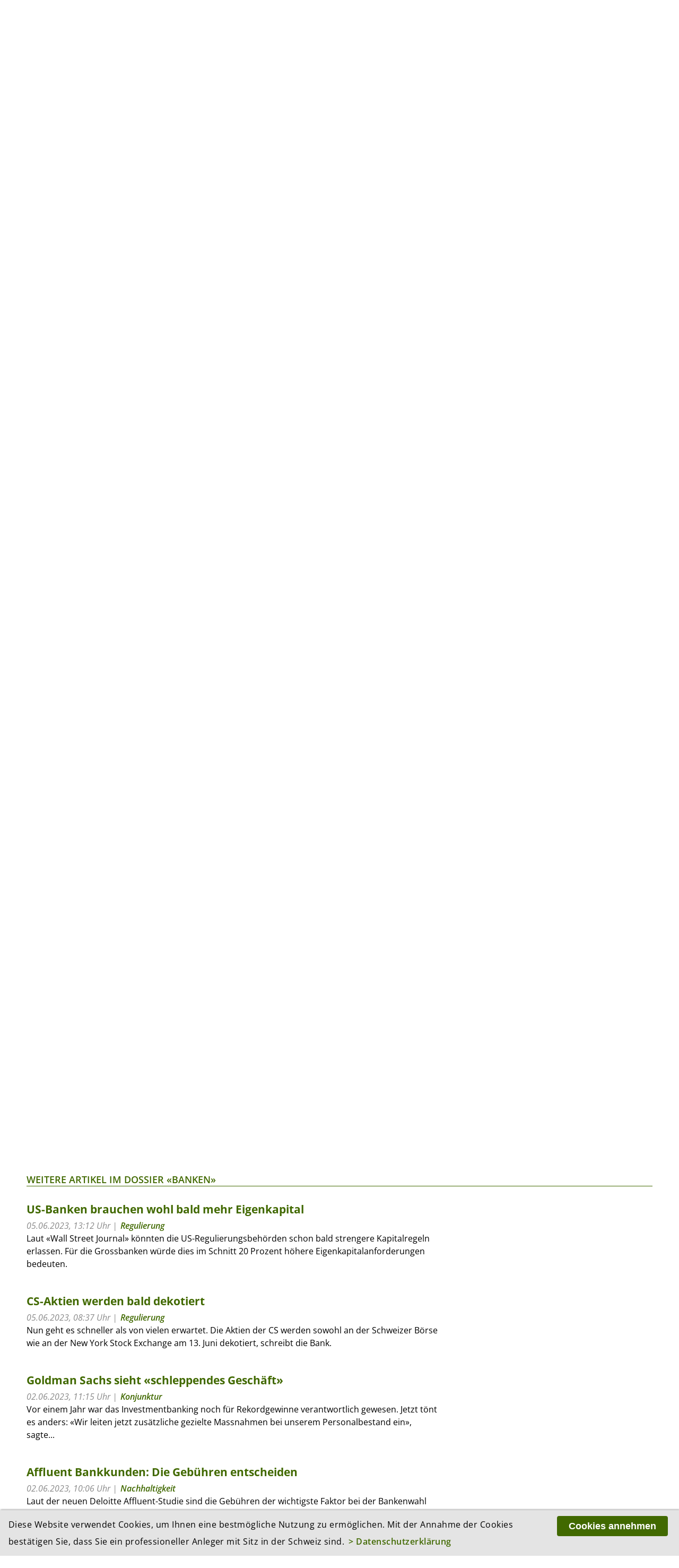

--- FILE ---
content_type: text/html; charset=utf-8
request_url: https://investrends.ch/services/dossiers/banken/page4
body_size: 10983
content:
<!DOCTYPE html>
<!--[if lt IE 7]>	  <html class="no-js lt-ie9 lt-ie8 lt-ie7"> <![endif]-->
<!--[if IE 7]>		 <html class="no-js lt-ie9 lt-ie8"> <![endif]-->
<!--[if IE 8]>		 <html class="no-js lt-ie9"> <![endif]-->
<!--[if gt IE 8]><!--> <html lang="de" class="no-js"> <!--<![endif]-->
<head>
	    <!-- Global site tag (gtag.js) - Google Analytics -->
    <script async src="https://www.googletagmanager.com/gtag/js?id=UA-3510351-3"></script>
    <script>
        window.dataLayer = window.dataLayer || [];
        function gtag(){dataLayer.push(arguments);}
        gtag('js', new Date());
        gtag('config', 'UA-3510351-3', {'anonymize_ip': true });
    </script>
    <!-- Google tag (gtag.js) -->
    <script async src="https://www.googletagmanager.com/gtag/js?id=G-3XDCJYWQNQ"></script>
    <script>
        window.dataLayer = window.dataLayer || [];
        function gtag(){dataLayer.push(arguments);}
        gtag('js', new Date());
        gtag('config', 'G-3XDCJYWQNQ', {'anonymize_ip': true });
    </script>
	
    <meta charset="utf-8">
    <meta http-equiv="X-UA-Compatible" content="IE=edge">
    <meta name="viewport" content="width=device-width, initial-scale=1.0">

    <title>Banken | Dossiers | Services | investrends.ch</title>
	
    <meta property="og:site_name" content="investrends.ch" /><!-- site name -->
    <meta property="og:title" content="Banken" /><!-- page title -->
    <meta property="og:url" content="https://investrends.ch/services/dossiers/banken/" /><!-- url -->
    <meta property="og:description" content="" /><!-- content summary -->
    <meta property="og:type" content="website" /><!-- media type -->
	        <meta property="og:image" content="https://investrends.ch/site/assets/files/30232/paradeplatz_ubs_credit_suisse_shutterstock_olga_p_galkina.1200x675.jpg" /><!-- image url -->
        <meta name="image" content="https://investrends.ch/site/assets/files/30232/paradeplatz_ubs_credit_suisse_shutterstock_olga_p_galkina.1200x675.jpg" /><!-- image url -->
	
    <meta name="twitter:card" content="summary_large_image">
    <meta name="twitter:site" content="@investrends_ch">
    <meta name="twitter:creator" content="@investrends_ch">
    <meta name="twitter:title" content="Banken">
    <meta name="twitter:description" content="">
	        <meta name="twitter:image" content="https://investrends.ch/site/assets/files/30232/paradeplatz_ubs_credit_suisse_shutterstock_olga_p_galkina.900x506.jpg">
	
    <link rel='stylesheet' type='text/css' href='/site/modules/MarkupCookieConsent/MarkupCookieConsent.min.css' /><link rel="canonical" href="https://investrends.ch/services/dossiers/banken/" /><!-- canonical url -->

    <link rel="apple-touch-icon" sizes="57x57" href="/favicons/apple-icon-57x57.png" />
    <link rel="apple-touch-icon" sizes="60x60" href="/favicons/apple-icon-60x60.png" />
    <link rel="apple-touch-icon" sizes="72x72" href="/favicons/apple-icon-72x72.png" />
    <link rel="apple-touch-icon" sizes="76x76" href="/favicons/apple-icon-76x76.png" />
    <link rel="apple-touch-icon" sizes="114x114" href="/favicons/apple-icon-114x114.png" />
    <link rel="apple-touch-icon" sizes="120x120" href="/favicons/apple-icon-120x120.png" />
    <link rel="apple-touch-icon" sizes="144x144" href="/favicons/apple-icon-144x144.png" />
    <link rel="apple-touch-icon" sizes="152x152" href="/favicons/apple-icon-152x152.png" />
    <link rel="apple-touch-icon" sizes="180x180" href="/favicons/apple-icon-180x180.png" />
    <link rel="icon" type="image/png" sizes="192x192" href="/favicons/android-icon-192x192.png" />
    <link rel="icon" type="image/png" sizes="32x32" href="/favicons/favicon-32x32.png" />
    <link rel="icon" type="image/png" sizes="96x96" href="/favicons/favicon-96x96.png" />
    <link rel="icon" type="image/png" sizes="16x16" href="/favicons/favicon-16x16.png" />
    <link rel="manifest" href="/favicons/manifest.json" />
    <meta name="msapplication-TileColor" content="#ffffff" />
    <meta name="msapplication-TileImage" content="/favicons/ms-icon-144x144.png" />
    <meta name="theme-color" content="#ffffff" />

    <!-- Additional Stylesheets -->
    <link rel="stylesheet" type="text/css" href="/site/templates/__js/fancybox/css/jquery.fancybox.min.css">
    <link rel="stylesheet" href="/site/templates/__js/owlcarousel/css/owl.carousel.min.css">
    <link rel="stylesheet" href="/site/templates/__js/owlcarousel/css/owl.investrends.css">

    <!-- CSS -->
    <link rel="stylesheet" type="text/css" href="/site/assets/pwpc/pwpc-2d1069d79fd350c1b3c0685eebdd570b7e50bfe2.css" />

    <!-- script src="/site/templates/__js/vendor/modernizr-2.6.2.min.js"></script -->

    <script src="/site/templates/__js/vendor/jquery-1.10.2.min.js"></script>

	
	
    <!-- Matomo -->
    <script>
        var _paq = window._paq = window._paq || [];
        /* tracker methods like "setCustomDimension" should be called before "trackPageView" */
        _paq.push(['trackPageView']);
        _paq.push(['enableLinkTracking']);
        _paq.push(['enableHeartBeatTimer']);
        (function() {
            var u="//investrends.ch/matomo/";
            _paq.push(['setTrackerUrl', u+'matomo.php']);
            _paq.push(['setSiteId', '1']);
            var d=document, g=d.createElement('script'), s=d.getElementsByTagName('script')[0];
            g.async=true; g.src=u+'matomo.js'; s.parentNode.insertBefore(g,s);
        })();
    </script>
    <!-- End Matomo Code -->

	
</head>

<body>
<!--[if lt IE 7]>
<p class="browsehappy">You are using an <strong>outdated</strong> browser. Please <a href="http://browsehappy.com/">upgrade your browser</a> to improve your experience.</p>
<![endif]-->

<!-- Beginn HTML  -->
<div class="main-wrapper">

	
    <div class="wrapper">

        <header class="topheader">
			            <nav class="metanav">
                <ul>
					
						<li><a href='/meta/das-portal-fur-professionelle-anleger/'>Das Portal für professionelle Anleger</a></li>
						<li><a href='/meta/werbung/'>Werbung</a></li>
						<li><a href='/meta/newsletter/'>Newsletter</a></li>                </ul>
            </nav>

            <div class="logobar">
                <div class="brand-header-bar">
                    <div class="logo">
                        <a href="/">
                            <img src="/site/templates/__img/logo_investrends.png" alt="Logo - investrends.ch">
                        </a>
                    </div><!--
					--><div class="search">
						                            <form id="searchform" class="searchform" action="/services/suche/" method="get">
                                <input type="text" name="q" placeholder="Suchen" value="">
                                <button type="submit"><i class="icon-search1"></i></button>
                            </form>
						                    </div>
                    <a href="#" class="icon-search1 mobile"></a>
                    <a href="#" class="icon-menu1 mobile"></a>
                </div>
            </div>

            <nav class="mainnav">
                <ul class="desktopnav">
					
				<li class=''><a href='/aktuell/news/'>News</a>
				</li>
				<li class=''><a href='/aktuell/investments/'>Investments</a>
				</li>
				<li class=''><a href='/aktuell/people/'>People</a>
				</li>
				<li class=''><a href='/services/events/'>Events</a></li>
				</li>
				<li class=''><a href='/aktuell/leisure/'>Leisure</a>
				</li>
				<li class=' active has-subnav'><a href='/services/'>Services</a>
					<ul class='subnav'>
				<li class=''><a href='/services/newsletter/'>Newsletter</a></li>
				<li class=''><a href='/services/advertorials/'>Advertorials</a></li>
				<li class=''><a href='/services/events/'>Events</a></li>
				<li class=''><a href='/services/boersen-maerkte/'>Börsen & Märkte</a></li>
				<li class=''><a href='/services/investjobs/'>Investjobs</a></li>
				<li class=''><a href='/services/partner/'>Partner</a></li>
					</ul>
				</li>
                </ul>

                <div class="mobile-search">
                    <form id="searchform-mobile" class="searchform" action="/services/suche/" method="get">
                        <input type="text" name="q" placeholder="Suche" value="">
                        <button type="submit"><i class="icon-search1"></i></button>
                    </form>
                </div>

                <nav class="mobilenav">
                    <div class="mob-mainnav-container">
                        <ul class="mob-mainnav">
							
				<li class=''><a href='/aktuell/news/'>News</a>
				</li>
				<li class=''><a href='/aktuell/investments/'>Investments</a>
				</li>
				<li class=''><a href='/aktuell/people/'>People</a>
				</li>
				<li class=''><a href='/services/events/'>Events</a></li>
				</li>
				<li class=''><a href='/aktuell/leisure/'>Leisure</a>
				</li>
				<li class=' active has-subnav'><a href='/services/'>Services</a>
					<ul class='mobsubnav'>
				<li class=''><a href='/services/newsletter/'>Newsletter</a></li>
				<li class=''><a href='/services/advertorials/'>Advertorials</a></li>
				<li class=''><a href='/services/events/'>Events</a></li>
				<li class=''><a href='/services/boersen-maerkte/'>Börsen & Märkte</a></li>
				<li class=''><a href='/services/investjobs/'>Investjobs</a></li>
				<li class=''><a href='/services/partner/'>Partner</a></li>
					</ul>
				</li>
                            <li class="has-subnav"><a href="/meta/impressum/">Über uns</a>
                                <ul class="mobsubnav">
									
						<li><a class='' href='/meta/das-portal-fur-professionelle-anleger/'>Das Portal für professionelle Anleger</a></li>
						<li><a class='' href='/meta/werbung/'>Werbung</a></li>
						<li><a class='' href='/meta/impressum/'>Impressum</a></li>
						<li><a class='' href='/meta/disclaimer/'>Disclaimer</a></li>
						<li><a class='' href='/meta/datenschutzerklaerung/'>Datenschutz</a></li>                                </ul>
                            </li>
                        </ul>
                    </div>
                </nav>

                <div class="socialmedia">
                    <a href="/nc/rss.xml" class="icon-rss" target="_blank"></a>
                    <a href="https://twitter.com/investrends_ch" class="icon-twitterX" target="_blank"></a>
                    <a href="https://www.linkedin.com/company/10895430" class="icon-linkedin2" target="_blank"></a>
                </div>
            </nav>
        </header>

        <!-- START TradingView Widget -->
        <div class="tradingview-ticker">
            <iframe style="width:100%; height: 45px; border: none; overflow: hidden;" src="https://sharepinpoint.com/wp-custom/inves.php" scrolling="no"></iframe>
                    </div>
        <!-- END TradingView Widget -->

        <div class="main-home">

			<!-- S T A R T   R E S S O R T  -->
    <div class="news space-m">
        <div class="section-title">
            <a href="/services/dossiers/banken/">Dossier «Banken»</a>
        </div>

        <div class="wrap-50">
			
            <div class="home-teaser-element inlinebox-top news-list-item">
				                        <figure class="home-teaser-image">
                            <a href='/services/dossiers/banken/vontobel-leidet-weiter-unter-geldabfluss/40477/'><img class="lazy" src="/site/templates/__img/preview.png" data-src='/site/assets/files/40477/teaser-image_800x450px.450x253.jpeg' alt='' /></a>
                        </figure>
						                <h2><a href="/services/dossiers/banken/vontobel-leidet-weiter-unter-geldabfluss/40477/">Vontobel leidet weiter unter Geldabfluss</a></h2>
                <span class="date">31.10.2023, 08:24 Uhr</span>
				                <p><a href="/services/dossiers/banken/vontobel-leidet-weiter-unter-geldabfluss/40477/">Bei der Bank Vontobel haben sich die verwalteten Vermögen im dritten Quartal erneut rückläufig entwickelt. Der Grund sind anhaltende Geldabflüsse im Asset Management-Geschäft. Insgesamt habe das Investmenthaus...</a></p>
                <!--a href="/services/dossiers/banken/vontobel-leidet-weiter-unter-geldabfluss/40477/">Artikel lesen</a-->

            </div><!--
					--><div class="home-teaser-element inlinebox-top">
				                        <figure class="home-teaser-image">
                            <a href='/services/dossiers/banken/neue-abbauwelle-bei-der-cs-im-november/40375/'><img class="lazy" src="/site/templates/__img/preview.png" data-src='/site/assets/files/40375/ohne_titel.450x253.jpg' alt='' /></a>
                        </figure>
						                <h2><a href="/services/dossiers/banken/neue-abbauwelle-bei-der-cs-im-november/40375/">Neue Abbauwelle bei der CS im November</a></h2>
                <span class="date">20.10.2023, 09:44 Uhr</span>
				                <p><a href="/services/dossiers/banken/neue-abbauwelle-bei-der-cs-im-november/40375/">Bei der von der UBS übernommenen Credit Suisse steht laut einem Medienbericht ein erneuter Stellenabbau bevor. Dabei sollen rund 10 Prozent der Support-Funktionen gestrichen werden, schrieb das britische...</a></p>
                <!--a href="/services/dossiers/banken/neue-abbauwelle-bei-der-cs-im-november/40375/">Artikel lesen</a-->

            </div>
        </div>
		        <div class="wrap-33"><!--

					--><div class="home-teaser-element  inlinebox-top"><!--

 						--><figure class="home-teaser-image inlinebox-top">
                    <a href='/services/dossiers/banken/us-grossbanken-uberraschen-und-warnen/40293/'><img class="lazy" src="/site/templates/__img/preview.png" data-src='/site/assets/files/40293/shutterstock_506922127-2.450x253.jpg' alt='' /></a>
                </figure><!--
						--><div class="home-teaser-text inlinebox-top">
					                        <h2><a href="/services/dossiers/banken/us-grossbanken-uberraschen-und-warnen/40293/">US-Grossbanken überraschen und warnen</a></h2>
                        <span class="date">13.10.2023, 15:42 Uhr</span>
											                    <p><a href="/services/dossiers/banken/us-grossbanken-uberraschen-und-warnen/40293/">Die grösste US-Bank JPMorgan steigerte ihren Quartalsgewinn um 35 Prozent und die bereinigten Erträge um 21 Prozent. Auch die Citigroup und Wells Fargo übertrafen die Erwartungen der Analysten. Allerdings warnt der...</a></p>
                    <!--a href="/services/dossiers/banken/us-grossbanken-uberraschen-und-warnen/40293/">Artikel lesen</a-->
                </div>
            </div><!--

					--><div class="home-teaser-element  inlinebox-top"><!--

 						--><figure class="home-teaser-image inlinebox-top">
                    <a href='/services/dossiers/banken/zinsanstieg-beflugelt-renditen-von-banken-weltweit/40239/'><img class="lazy" src="/site/templates/__img/preview.png" data-src='/site/assets/files/40239/shutterstock_614911946.450x253.jpg' alt='' /></a>
                </figure><!--
						--><div class="home-teaser-text inlinebox-top">
					                        <h2><a href="/services/dossiers/banken/zinsanstieg-beflugelt-renditen-von-banken-weltweit/40239/">Zinsanstieg beflügelt Renditen von Banken weltweit</a></h2>
                        <span class="date">11.10.2023, 09:41 Uhr</span>
						<span class="category"><a href='/themen/notenbanken/'>Notenbanken</a></span>					                    <p><a href="/services/dossiers/banken/zinsanstieg-beflugelt-renditen-von-banken-weltweit/40239/">Dank der deutlich gestiegenen Zinsen können die Banken im laufenden Jahr ihre Profitabilität weiter steigern. McKinsey geht in einer Analyse für 2023 von einem Anstieg der durchschnittlichen Eigenkapitalrendite der...</a></p>
                    <!--a href="/services/dossiers/banken/zinsanstieg-beflugelt-renditen-von-banken-weltweit/40239/">Artikel lesen</a-->
                </div>
            </div><!--

					--><div class="home-teaser-element  inlinebox-top"><!--

 						--><figure class="home-teaser-image inlinebox-top">
                    <a href='/services/dossiers/banken/ubs-kooperiert-mit-grosster-chinesischer-bank/40049/'><img class="lazy" src="/site/templates/__img/preview.png" data-src='/site/assets/files/40049/shutterstock_366354008.450x253.jpg' alt='' /></a>
                </figure><!--
						--><div class="home-teaser-text inlinebox-top">
					                        <h2><a href="/services/dossiers/banken/ubs-kooperiert-mit-grosster-chinesischer-bank/40049/">Die UBS kooperiert mit der grössten chinesisches Bank</a></h2>
                        <span class="date">26.09.2023, 12:52 Uhr</span>
											                    <p><a href="/services/dossiers/banken/ubs-kooperiert-mit-grosster-chinesischer-bank/40049/">Die Grossbank UBS will in China mit der «Industrial and Commercial Bank of China» (ICBC) zusammenarbeiten. Durch die Übernahme der CS ist die Beteiligung an einem Joint Venture an die UBS-Bankengruppe übergegangen.</a></p>
                    <!--a href="/services/dossiers/banken/ubs-kooperiert-mit-grosster-chinesischer-bank/40049/">Artikel lesen</a-->
                </div>
            </div><!--
				--></div>
    </div><div class="news space-m">
        <div class="wrap-33"><!--
					--><div class="home-teaser-element inlinebox-top">

                <h2><a href="/services/dossiers/banken/us-regionalbanken-banc-of-california-kauft-pacwest/39309/">US-Regionalbanken: Banc of California kauft Pacwest</a></h2>
                <span class="date">26.07.2023, 09:42 Uhr</span>
				                <p><a href="/services/dossiers/banken/us-regionalbanken-banc-of-california-kauft-pacwest/39309/">Pacwest gehörte zu den Instituten, die von der Bankenkrise im März besonders stark betroffen waren. Die Aktie hatte zweitweise rund 90 Prozent an Wert verloren. Nun wird das Geldhaus von der kleineren Banc of...</a></p>
                <!--a href="/services/dossiers/banken/us-regionalbanken-banc-of-california-kauft-pacwest/39309/">Artikel lesen</a-->
            </div><!--
					--><div class="home-teaser-element inlinebox-top">

                <h2><a href="/services/dossiers/banken/cs-klage-legalpass-verlangert-teilnahmefrist/39255/">CS Klage: LegalPass verlängert die Teilnahmefrist</a></h2>
                <span class="date">20.07.2023, 10:01 Uhr</span>
				<span class="category"><a href='/themen/regulierung/'>Regulierung</a></span>                <p><a href="/services/dossiers/banken/cs-klage-legalpass-verlangert-teilnahmefrist/39255/">LegalPass  verlängert die Teilnahmefrist für seine Sammelklage gegen die Credit Suisse bis zum 10. August 2023. Die ursprünglich für den 20. Juli 2023 vorgesehene Frist wird laut Mitteilung angepasst, um der sehr...</a></p>
                <!--a href="/services/dossiers/banken/cs-klage-legalpass-verlangert-teilnahmefrist/39255/">Artikel lesen</a-->
            </div><!--
					--><div class="home-teaser-element inlinebox-top">

                <h2><a href="/services/dossiers/banken/schweizer-banken-profitieren-besonders/39196/">Schweizer Banken profitieren besonders</a></h2>
                <span class="date">17.07.2023, 10:38 Uhr</span>
				<span class="category"><a href='/themen/konjunktur/'>Konjunktur</a></span>                <p><a href="/services/dossiers/banken/schweizer-banken-profitieren-besonders/39196/">Der schnelle Anstieg der Zinsen hat laut einer Studie die Gewinne der europäischen Banken in die Höhe getrieben. Am meisten Geld verdienten demnach - wie bereits im Vorjahr - Schweizer Banken mit einem Gewinn von...</a></p>
                <!--a href="/services/dossiers/banken/schweizer-banken-profitieren-besonders/39196/">Artikel lesen</a-->
            </div><!--
					--><div class="home-teaser-element inlinebox-top">

                <h2><a href="/services/dossiers/banken/mehr-abgange-als-von-der-ubs-erwartet/39184/">Mehr Abgänge als von der UBS erwartet</a></h2>
                <span class="date">14.07.2023, 11:11 Uhr</span>
				                <p><a href="/services/dossiers/banken/mehr-abgange-als-von-der-ubs-erwartet/39184/">Der CS laufen nach der Übernahme durch die UBS die Angestellten davon. Rund 10'000 sollen die Bank aus eigenen Stücken verlassen haben, wie die Financial Times berichtet.</a></p>
                <!--a href="/services/dossiers/banken/mehr-abgange-als-von-der-ubs-erwartet/39184/">Artikel lesen</a-->
            </div><!--
					--><div class="home-teaser-element inlinebox-top">

                <h2><a href="/services/dossiers/banken/markt-fur-grossere-finanz-ubernahmen-beinahe-ausgetrocknet/39109/">«Markt für grössere Finanz-Übernahmen ist ausgetrocknet»</a></h2>
                <span class="date">10.07.2023, 10:37 Uhr</span>
				                <p><a href="/services/dossiers/banken/markt-fur-grossere-finanz-ubernahmen-beinahe-ausgetrocknet/39109/">«Julius Bär will zur Billionen-Bank werden», titelt das Handelsblatt zum Interview mit CEO Philipp Rickenbacher. Er erläutert seinen Plan A mit organischem Wachstum, auch weil grössere Firmenkäufe im...</a></p>
                <!--a href="/services/dossiers/banken/markt-fur-grossere-finanz-ubernahmen-beinahe-ausgetrocknet/39109/">Artikel lesen</a-->
            </div><!--
					--><div class="home-teaser-element inlinebox-top">

                <h2><a href="/services/dossiers/banken/europas-banken-drosseln-die-kredite/39085/">Europas Banken drosseln die Kredite</a></h2>
                <span class="date">06.07.2023, 13:54 Uhr</span>
				<span class="category"><a href='/themen/konjunktur/'>Konjunktur</a></span>                <p><a href="/services/dossiers/banken/europas-banken-drosseln-die-kredite/39085/">Die Kreditvergabe vieler Banken wird laut einer Studie von EY in diesem und im nächsten Jahr deutlich schwächer ausfallen. Haushalte und Unternehmen in ganz Europa kämpften mit einer hohen Inflation, heisst es in...</a></p>
                <!--a href="/services/dossiers/banken/europas-banken-drosseln-die-kredite/39085/">Artikel lesen</a-->
            </div><!--
				--></div>
    </div><!-- S T A R T   P R E M I U M P A R T N E R / P A R T N E R -->
			<div class="premiumpartner space-m count-6">
				<div class="section-title">
					<a href="/services/partner/">Premium Partner</a>
				</div><!--

				--><a href="/services/partner/fidelity" class="pp-item">
					<img class="lazy" src="/site/templates/__img/preview.png" data-src='/site/assets/files/1122/fidelity_1.600x0.png' alt='Logo Fidelity' />
				</a><!--

				--><a href="/services/partner/swisslifeassetmanagers" class="pp-item">
					<img class="lazy" src="/site/templates/__img/preview.png" data-src='/site/assets/files/1257/swisslife_1.600x0.jpg' alt='Logo Swiss Life Asset Managers' />
				</a><!--

				--><a href="/services/partner/neuberger_berman" class="pp-item">
					<img class="lazy" src="/site/templates/__img/preview.png" data-src='/site/assets/files/1196/neubergerberman_1.600x0.jpg' alt='Logo Neuberger Berman' />
				</a><!--

				--><a href="https://www.ch.vanguard/de/professionell?cmpgn=IN0425BACON0035DEDE" class="pp-item" target='_blank'>
					<img class="lazy" src="/site/templates/__img/preview.png" data-src='/site/assets/files/1271/vanguard_logo.600x0.jpg' alt='Logo Vanguard' />
				</a><!--

				--><a href="/services/partner/nordeaam" class="pp-item">
					<img class="lazy" src="/site/templates/__img/preview.png" data-src='/site/assets/files/1198/nordea_kl.600x0.png' alt='Logo Nordea Asset Management' />
				</a><!--

				--><a href="/services/partner/rothschild" class="pp-item">
					<img class="lazy" src="/site/templates/__img/preview.png" data-src='/site/assets/files/1225/rothschild_1.600x0.jpg' alt='Logo Rothschild & Co Asset Management' />
				</a><!--

			--></div>
<script>
	window.location.hash = '#pagination';	
</script><a name="pagination"></a>
<div class="section-title">
    <a href="/services/dossiers/banken/">Weitere Artikel im Dossier «Banken»</a>
</div>
<div class="news space-m">

	
    <div class="width-66"><!--
					--><div class="home-teaser-element inlinebox-top">
            <h2><a href="/services/dossiers/banken/us-banken-brauchen-wohl-bald-mehr-eigenkapital/38607/">US-Banken brauchen wohl bald mehr Eigenkapital</a></h2>
            <span class="date">05.06.2023, 13:12 Uhr</span>
			<span class="category"><a href='/themen/regulierung/'>Regulierung</a></span>            <p><a href="/services/dossiers/banken/us-banken-brauchen-wohl-bald-mehr-eigenkapital/38607/">Laut «Wall Street Journal» könnten die US-Regulierungsbehörden schon bald strengere Kapitalregeln erlassen. Für die Grossbanken würde dies im Schnitt 20 Prozent höhere Eigenkapitalanforderungen bedeuten.</a></p>
            <!--a href="/services/dossiers/banken/us-banken-brauchen-wohl-bald-mehr-eigenkapital/38607/">Weiter lesen</a-->
        </div><!--
					--><div class="home-teaser-element inlinebox-top">
            <h2><a href="/services/dossiers/banken/cs-aktien-werden-bald-dekotiert/38593/">CS-Aktien werden bald dekotiert</a></h2>
            <span class="date">05.06.2023, 08:37 Uhr</span>
			<span class="category"><a href='/themen/regulierung/'>Regulierung</a></span>            <p><a href="/services/dossiers/banken/cs-aktien-werden-bald-dekotiert/38593/">Nun geht es schneller als von vielen erwartet. Die Aktien der CS werden sowohl an der Schweizer Börse wie an der New York Stock Exchange am 13. Juni dekotiert, schreibt die Bank.</a></p>
            <!--a href="/services/dossiers/banken/cs-aktien-werden-bald-dekotiert/38593/">Weiter lesen</a-->
        </div><!--
					--><div class="home-teaser-element inlinebox-top">
            <h2><a href="/services/dossiers/banken/goldman-sachs-sieht-schleppendes-geschaft/38559/">Goldman Sachs sieht «schleppendes Geschäft»</a></h2>
            <span class="date">02.06.2023, 11:15 Uhr</span>
			<span class="category"><a href='/themen/konjunktur/'>Konjunktur</a></span>            <p><a href="/services/dossiers/banken/goldman-sachs-sieht-schleppendes-geschaft/38559/">Vor einem Jahr war das Investmentbanking noch für Rekordgewinne verantwortlich gewesen. Jetzt tönt es anders: «Wir leiten jetzt zusätzliche gezielte Massnahmen bei unserem Personalbestand ein», sagte...</a></p>
            <!--a href="/services/dossiers/banken/goldman-sachs-sieht-schleppendes-geschaft/38559/">Weiter lesen</a-->
        </div><!--
					--><div class="home-teaser-element inlinebox-top">
            <h2><a href="/services/dossiers/banken/affluent-bankkunden-die-gebuhren-entscheiden/38553/">Affluent Bankkunden: Die Gebühren entscheiden</a></h2>
            <span class="date">02.06.2023, 10:06 Uhr</span>
			<span class="category"><a href='/themen/nachhaltigkeit/'>Nachhaltigkeit</a></span>            <p><a href="/services/dossiers/banken/affluent-bankkunden-die-gebuhren-entscheiden/38553/">Laut der neuen Deloitte Affluent-Studie sind die Gebühren der wichtigste Faktor bei der Bankenwahl für wohlhabende Kundinnen und Kunden. Nur gut die Hälfte setzt demnach auf persönliche Beratung.</a></p>
            <!--a href="/services/dossiers/banken/affluent-bankkunden-die-gebuhren-entscheiden/38553/">Weiter lesen</a-->
        </div><!--
					--><div class="home-teaser-element inlinebox-top">
            <h2><a href="/services/dossiers/banken/ezb-das-sind-die-grossten-gefahren/38526/">EZB: Das sind die grössten «Gefahren»</a></h2>
            <span class="date">31.05.2023, 09:43 Uhr</span>
			<span class="category"><a href='/themen/notenbanken/'>Notenbanken</a></span>            <p><a href="/services/dossiers/banken/ezb-das-sind-die-grossten-gefahren/38526/">Die Europäische Zentralbank beschreibt in ihrem halbjährlichen Bericht die grössten Risiken für das Finanzsystem. Ein grosses Thema sind dabei die Gewerbe-Immobilien.</a></p>
            <!--a href="/services/dossiers/banken/ezb-das-sind-die-grossten-gefahren/38526/">Weiter lesen</a-->
        </div><!--
					--><div class="home-teaser-element inlinebox-top">
            <h2><a href="/services/dossiers/banken/finanzen-und-versicherungen-verlieren-erneut/38508/">«Finanzen und Versicherungen» verlieren erneut</a></h2>
            <span class="date">30.05.2023, 10:30 Uhr</span>
			<span class="category"><a href='/themen/konjunktur/'>Konjunktur</a></span>            <p><a href="/services/dossiers/banken/finanzen-und-versicherungen-verlieren-erneut/38508/">Das Sportevent-bereinigte BIP wuchs im ersten Quartal 2023 um 0,5 Prozent. Zu den grossen Verlierern zählen zum vierten Mal in Folge «Finanzen und Versicherungen», wie die Zahlen des Staatssekretariat für...</a></p>
            <!--a href="/services/dossiers/banken/finanzen-und-versicherungen-verlieren-erneut/38508/">Weiter lesen</a-->
        </div><!--
					--><div class="home-teaser-element inlinebox-top">
            <h2><a href="/services/dossiers/banken/ubs-erwartet-megagewinn-aus-not-ubernahme/38385/">UBS erwartet «Megagewinn» aus Not-Übernahme</a></h2>
            <span class="date">17.05.2023, 09:59 Uhr</span>
			<span class="category"><a href='/themen/finanzplaetze/'>Finanzplätze</a> | <a href='/themen/regulierung/'>Regulierung</a></span>            <p><a href="/services/dossiers/banken/ubs-erwartet-megagewinn-aus-not-ubernahme/38385/">Die UBS rechnet dank der CS-Übernahme mit einem Sondergewinn von 34,8 Milliarden Dollar. In der Eingabe an die SEC hat die Bank erstmals die Kosten der Credit-Suisse-Integration beziffert.</a></p>
            <!--a href="/services/dossiers/banken/ubs-erwartet-megagewinn-aus-not-ubernahme/38385/">Weiter lesen</a-->
        </div><!--
					--><div class="home-teaser-element inlinebox-top">
            <h2><a href="/services/dossiers/banken/eu-rechnungshof-will-strengere-banken-kontrolle/38343/">Der EU-Rechnungshof will strengere Banken-Kontrolle</a></h2>
            <span class="date">12.05.2023, 09:07 Uhr</span>
			<span class="category"><a href='/themen/notenbanken/'>Notenbanken</a></span>            <p><a href="/services/dossiers/banken/eu-rechnungshof-will-strengere-banken-kontrolle/38343/">Der Europäische Rechnungshof gelange zwar zu dem Schluss, «dass die EZB ihre Bemühungen zur Überwachung der Kreditrisiken und insbesondere notleidender Kredite verstärkt hat», heisst es in einem Bericht des...</a></p>
            <!--a href="/services/dossiers/banken/eu-rechnungshof-will-strengere-banken-kontrolle/38343/">Weiter lesen</a-->
        </div><!--
					--><div class="home-teaser-element inlinebox-top">
            <h2><a href="/services/dossiers/banken/fed-umfrage-banken-verscharfen-kreditvergabe/38292/">Fed: Banken verschärfen die Kreditvergabe</a></h2>
            <span class="date">09.05.2023, 10:31 Uhr</span>
			<span class="category"><a href='/themen/notenbanken/'>Notenbanken</a></span>            <p><a href="/services/dossiers/banken/fed-umfrage-banken-verscharfen-kreditvergabe/38292/">In den USA haben die Banken die Anforderungen für die Vergabe von Krediten etwas verschärft. Gleichzeitig schwächte sich die Nachfrage nach Krediten ab, ergab eine Umfrage der US-Notenbank Federal Reserve.</a></p>
            <!--a href="/services/dossiers/banken/fed-umfrage-banken-verscharfen-kreditvergabe/38292/">Weiter lesen</a-->
        </div><!--
					--><div class="home-teaser-element inlinebox-top">
            <h2><a href="/services/dossiers/banken/ubs-ulrich-korner-kommt-mit-an-die-spitze/38288/">UBS: Ulrich Körner kommt mit an die Spitze</a></h2>
            <span class="date">09.05.2023, 08:25 Uhr</span>
			            <p><a href="/services/dossiers/banken/ubs-ulrich-korner-kommt-mit-an-die-spitze/38288/">Die UBS will die Credit Suisse vorerst als eigene Bank erhalten. Die Schlüsselpositionen hat Bankchef Ermotti grossteils mit langjährigen UBS-Kadern besetzt. Nur CS-Chef Ulrich Körner wird  im Vorstand der...</a></p>
            <!--a href="/services/dossiers/banken/ubs-ulrich-korner-kommt-mit-an-die-spitze/38288/">Weiter lesen</a-->
        </div><!--
				--></div>

	
<ul class='MarkupPagerNav' role='navigation' aria-label='Seitennummerierung-Links'>
	<li aria-label='Vorherige Seite' class='MarkupPagerNavPrevious MarkupPagerNavFirst'><a href='/services/dossiers/banken/page3'><span>Zurück</span></a></li>
	<li aria-label='Seite 1' class='MarkupPagerNavFirstNum'><a href='/services/dossiers/banken/'><span>1</span></a></li>
	<li aria-label='Seite 2'><a href='/services/dossiers/banken/page2'><span>2</span></a></li>
	<li aria-label='Seite 3'><a href='/services/dossiers/banken/page3'><span>3</span></a></li>
	<li aria-label='Seite 4, aktuelle Seite' class='MarkupPagerNavOn' aria-current='true'><a href='/services/dossiers/banken/page4'><span>4</span></a></li>
	<li aria-label='Seite 5'><a href='/services/dossiers/banken/page5'><span>5</span></a></li>
	<li aria-label='Seite 6'><a href='/services/dossiers/banken/page6'><span>6</span></a></li>
	<li aria-label='Seite 7'><a href='/services/dossiers/banken/page7'><span>7</span></a></li>
	<li aria-label='Seite 8'><a href='/services/dossiers/banken/page8'><span>8</span></a></li>
	<li aria-label='Seite 9'><a href='/services/dossiers/banken/page9'><span>9</span></a></li>
	<li aria-label='Seite 10'><a href='/services/dossiers/banken/page10'><span>10</span></a></li>
	<li aria-label='' class='MarkupPagerNavSeparator'>&hellip;</li>
	<li aria-label='Seite 33, letzte Seite' class='MarkupPagerNavLastNum'><a href='/services/dossiers/banken/page33'><span>33</span></a></li>
	<li aria-label='Nächste Seite' class='MarkupPagerNavNext MarkupPagerNavLast'><a href='/services/dossiers/banken/page5'><span>Vorwärts</span></a></li>
</ul>
</div>
			<!-- S T A R T   P R E M I U M P A R T N E R / P A R T N E R -->
			<div class="partner space-m count-28">
				<div class="section-title">
					<a href="/services/partner/">Partner</a>
				</div><!--
						--><div class="front-page-grid"><!--
	
				--><a href="https://www.pimco.com/ch/en?utm_source=investrends&amp;utm_medium=sponsored_content&amp;utm_campaign=yq25q1-l3emeagwm-ecch-cpbrand-moawareness-isna&amp;utm_content=cnlogo-sgawareness" class="e012_partner" target='_blank'>
					<img class="lazy" src="/site/templates/__img/preview.png" data-src='/site/assets/files/22172/pimco-logo.600x0.jpg' alt='Logo Pimco' />
				</a><!--

				--><a href="https://www.invesco.ch/en-ch" class="e012_partner" target='_blank'>
					<img class="lazy" src="/site/templates/__img/preview.png" data-src='/site/assets/files/1155/invesco_kl_1.600x0.png' alt='Logo Invesco' />
				</a><!--

				--><a href="https://www.schroders.com/de/ch/asset-management/?utm_campaign=outsourcing&amp;utm_content=corporate_landing_page&amp;utm_medium=native_content&amp;utm_source=third_party_platforms&amp;utm_term=switzerland-intermediary_institutional-content_link" class="e012_partner" target='_blank'>
					<img class="lazy" src="/site/templates/__img/preview.png" data-src='/site/assets/files/1234/schroders_kl_1.600x0.png' alt='Logo Schroders' />
				</a><!--

				--><a href="/services/partner/zurichinvest" class="e012_partner">
					<img class="lazy" src="/site/templates/__img/preview.png" data-src='/site/assets/files/1281/zurich_logo.600x0.jpg' alt='Logo Zurich Invest' />
				</a><!--

				--><a href="https://www.im.natixis.com/de-ch/home" class="e012_partner" target='_blank'>
					<img class="lazy" src="/site/templates/__img/preview.png" data-src='/site/assets/files/1195/natixis_kl_1.600x0.png' alt='Logo Natixis' />
				</a><!--

				--><a href="https://www.swissfunddata.ch" class="e012_partner" target='_blank'>
					<img class="lazy" src="/site/templates/__img/preview.png" data-src='/site/assets/files/1255/swissfunddata_kl_1.600x0.png' alt='Logo Swiss Fund Data' />
				</a><!--

				--><a href="https://www.vsv-asg.ch/de/" class="e012_partner" target='_blank'>
					<img class="lazy" src="/site/templates/__img/preview.png" data-src='/site/assets/files/57665/logo-vsv-asg.600x0.jpg' alt='Logo VSV' />
				</a><!--

				--><a href="https://www.swisscanto.com/ch/de.html" class="e012_partner" target='_blank'>
					<img class="lazy" src="/site/templates/__img/preview.png" data-src='/site/assets/files/1387/zkb-swisscanto-125.gif' alt='Logo Zürcher Kantonalbank' />
				</a><!--

				--><a href="/services/partner/asset-management-association-switzerland" class="e012_partner">
					<img class="lazy" src="/site/templates/__img/preview.png" data-src='/site/assets/files/27695/amas-logo-1.600x0.jpg' alt='Logo Asset Management Association Switzerland' />
				</a><!--

				--><a href="https://www.tolomeo-capital.com/" class="e012_partner" target='_blank'>
					<img class="lazy" src="/site/templates/__img/preview.png" data-src='/site/assets/files/48485/tolomeo-capital.600x0.png' alt='Logo Tolomeo Capital' />
				</a><!--

				--><a href="https://rh-finanz.ch/" class="e012_partner" target='_blank'>
					<img class="lazy" src="/site/templates/__img/preview.png" data-src='/site/assets/files/32826/rh-partner_investmentfonds-neu-1.gif' alt='Logo Riedweg & Hrovat' />
				</a><!--

				--><a href="/services/partner/candriam" class="e012_partner">
					<img class="lazy" src="/site/templates/__img/preview.png" data-src='/site/assets/files/1096/candriam-1.600x0.png' alt='Logo CANDRIAM' />
				</a><!--

				--><a href="https://www.gkb.ch/de/private/anlegen-boerse/boerse-maerkte/investment-center" class="e012_partner" target='_blank'>
					<img class="lazy" src="/site/templates/__img/preview.png" data-src='/site/assets/files/1322/gr_kb_kl_1.600x0.png' alt='Logo Graubündner Kantonalbank' />
				</a><!--

				--><a href="https://www.carmignac.ch/de_CH?utm_source=Investrends&amp;utm_medium=display&amp;utm_content=HP&amp;utm_campaign=corporate" class="e012_partner" target='_blank'>
					<img class="lazy" src="/site/templates/__img/preview.png" data-src='/site/assets/files/1097/carmignac.600x0.png' alt='Logo Carmignac' />
				</a><!--

				--><a href="https://www.finanz-ch.ch/" class="e012_partner" target='_blank'>
					<img class="lazy" src="/site/templates/__img/preview.png" data-src='/site/assets/files/57327/logo_finanz.600x0.jpg' alt='Logo Finanzmesse' />
				</a><!--

				--><a href="https://www.scor-ip.com/en" class="e012_partner" target='_blank'>
					<img class="lazy" src="/site/templates/__img/preview.png" data-src='/site/assets/files/37186/scor_logo.600x0.jpg' alt='Logo Scor' />
				</a><!--

				--><a href="https://tareno.ch/" class="e012_partner" target='_blank'>
					<img class="lazy" src="/site/templates/__img/preview.png" data-src='/site/assets/files/22964/tareno_logo.600x0.jpg' alt='Logo Tareno' />
				</a><!--

				--><a href="https://www.bellevue.ch/de/" class="e012_partner" target='_blank'>
					<img class="lazy" src="/site/templates/__img/preview.png" data-src='/site/assets/files/1086/bellvue-specialtyinvestments_500-2.600x0.png' alt='Logo Bellevue' />
				</a><!--

				--><a href="https://www.ingwb.com/en/network/emea/switzerland" class="e012_partner" target='_blank'>
					<img class="lazy" src="/site/templates/__img/preview.png" data-src='/site/assets/files/40878/ing_logo.600x0.jpg' alt='Logo ING' />
				</a><!--

				--><a href="https://lindemannlaw.ch" class="e012_partner" target='_blank'>
					<img class="lazy" src="/site/templates/__img/preview.png" data-src='/site/assets/files/54847/logo-lindemannlaw-1.600x0.jpg' alt='Logo Lindemann Law' />
				</a><!--

				--><a href="/services/partner/acatis" class="e012_partner">
					<img class="lazy" src="/site/templates/__img/preview.png" data-src='/site/assets/files/50735/acatis_logo.600x0.jpg' alt='Logo Acatis' />
				</a><!--

				--><a href="/services/partner/la-francaise" class="e012_partner">
					<img class="lazy" src="/site/templates/__img/preview.png" data-src='/site/assets/files/1330/logo-lf-group.600x0.jpg' alt='Logo La Française' />
				</a><!--

				--><a href="/services/partner/edmond_de_rothschild" class="e012_partner">
					<img class="lazy" src="/site/templates/__img/preview.png" data-src='/site/assets/files/1111/edmondderothschild_kl_1.600x0.png' alt='Logo Edmond de Rothschild' />
				</a><!--

				--><a href="https://www.aberdeeninvestments.com/de-ch/institutional" class="e012_partner" target='_blank'>
					<img class="lazy" src="/site/templates/__img/preview.png" data-src='/site/assets/files/31658/aberdeen_invest_logo.600x0.jpg' alt='Logo Aberdeen' />
				</a><!--

				--><a href="https://www.richmondevents.ch/events/" class="e012_partner" target='_blank'>
					<img class="lazy" src="/site/templates/__img/preview.png" data-src='/site/assets/files/47739/richmond-events-logo-5.600x0.png' alt='Logo Richmond Events' />
				</a><!--

				--><a href="https://www.pgim.com/ucits/de/startseite-dach?utm_medium=cpc&amp;utm_source=GOOGLE&amp;utm_campaign=UCITS_B2B_Unkwn_Corporate_All_Brand_Exact_SUI-IL&amp;ds_cid=71700000117657462&amp;utm_content=Key%20Terms%20-%20PGIM%20Investments&amp;ds_agid=58700008675197932&amp;utm_term=pgim%20investments&amp;ds_kid=43700079587946541&amp;matchtype=e&amp;network=g&amp;adposition=&amp;gclsrc=aw.ds&amp;gad_source=1&amp;gbraid=0AAAAADqLlLN9lqTemqtil7My-RRPtPWe3&amp;gclid=CjwKCAiAg8S7BhATEiwAO2-R6uT1AKjTQPEyDIndE4ceC3Z33HJVyvzYUnvgzTQjXprQxCSyCu7S4hoCP18QAvD_BwE" class="e012_partner" target='_blank'>
					<img class="lazy" src="/site/templates/__img/preview.png" data-src='/site/assets/files/33633/pgim-investments-logo.600x0.jpg' alt='Logo PGIM' />
				</a><!--

				--><a href="https://www.swisspaymentforum.ch/de" class="e012_partner" target='_blank'>
					<img class="lazy" src="/site/templates/__img/preview.png" data-src='/site/assets/files/57279/logo_spf-1.600x0.jpg' alt='Logo Swiss Payment Forum' />
				</a><!--

				--><a href="https://www.troweprice.com/en/ch" class="e012_partner" target='_blank'>
					<img class="lazy" src="/site/templates/__img/preview.png" data-src='/site/assets/files/1263/troweprice_kl_1.600x0.png' alt='Logo T. Rowe Price' />
				</a><!--

				--></div><!--

			--></div>
        </div>

        <!-- S T A R T   F O O T E R -->
        <footer>
			
                <ul><!--
                    --><li class="has-subnav">
                        <ul>
							<li class=''><a href='/aktuell/news/'>News</a>
				</li>
				<li class=''><a href='/aktuell/investments/'>Investments</a>
				</li>
				<li class=''><a href='/aktuell/people/'>People</a>
				</li>
				<li class=''><a href='/services/events/'>Events</a></li>
				</li>
				<li class=''><a href='/aktuell/leisure/'>Leisure</a>
				</li>                        </ul>
                    </li><!--
                    --><li class="has-subnav">
                        <ul>
							<li class=''><a href='/services/newsletter/'>Newsletter</a></li>
				<li class=''><a href='/services/advertorials/'>Advertorials</a></li>
				<li class=''><a href='/services/boersen-maerkte/'>Börsen & Märkte</a></li>
				<li class=''><a href='/services/investjobs/'>Investjobs</a></li>
				<li class=''><a href='/services/partner/'>Partner</a></li>                        </ul>
                    </li><!--
                    --><li class="has-subnav">
                        <ul>
							<li><a class='' href='/meta/das-portal-fur-professionelle-anleger/'>Das Portal für professionelle Anleger</a></li>
						<li><a class='' href='/meta/werbung/'>Werbung</a></li>
						<li><a class='' href='/meta/impressum/'>Impressum</a></li>
						<li><a class='' href='/meta/disclaimer/'>Disclaimer</a></li>
						<li><a class='' href='/meta/datenschutzerklaerung/'>Datenschutz</a></li>                        </ul>
                    </li><!--
    				--><li class="address"><span class="footer-title">Adresse</span>
                        <p>Publicontext AG<br /><span class="comma">Klosterweg 10</span></p>
                        <p><noscript data-emo="MCI9POWA0BJrD_4QDOhVmnWA0C4vdCAVDukQDn0AG6he0_XuGeXBPqE981UfG67lEaSfP_yrMnWA0C4vdCAVDukQDn0AG6he0_XuGeXBP.yV8wpi">Aktivieren Sie JavaScript um geschützte Inhalte zu sehen.</noscript><br /><span class="comma">8044 Zürich</span></p>
                    </li>
                </ul>
			            <div class="footerbar">
                <div class="copyright">
                    © 2025 by <a href="http://www.publicontext.com">Publicontext AG</a>, Zürich – Switzerland                </div>
                <div class="website">
                    Website by <a href="https://www.update.ch/">update AG</a>, Zurich
                </div>

                <div class="socialmedia">
                    <a href="/nc/rss.xml" class="icon-rss" target="_blank"></a>
                    <a href="https://twitter.com/investrends_ch" class="icon-twitterX" target="_blank"></a>
                    <a href="https://www.linkedin.com/company/10895430" class="icon-linkedin2" target="_blank"></a>
                </div>
            </div>
        </footer>

    </div>

</div>

<a id="back2Top" title="Back to top" href="#" style="display: inline;" class="icon-up"></a>

<!-- Ende HTML  -->
<!--script src="/site/templates/__js/vendor/jquery-1.10.2.min.js"></script-->
<script src="/site/modules/Pollino/pollino-ajax-script.js"></script>
<script src="/site/modules/MarkupSocialShareButtons/example-jquery-popup.js"></script>
<script src="/site/templates/__js/fancybox/js/jquery.fancybox.min.js"></script>
<script src="/site/templates/__js/owlcarousel/js/owl.carousel.min.js"></script>
<script src="/site/templates/__js/yall/dist/yall.min.js"></script>
<script src="/site/templates/__js/plugins.js"></script>
<script src="/site/templates/__js/nav.js"></script>
<script src="/site/templates/__js/main.js"></script>

<script>
    document.addEventListener("DOMContentLoaded", yall);
</script>

<!--[if (gte IE 6)&(lte IE 8)]>
		<script type="text/javascript" src="/site/templates/__js/vendor/selectivizr-min.js"></script>
	<![endif]-->


<script>
	function getCookie(cname) {
		var name = cname + "=";
		var ca = document.cookie.split(";");
		for(var i=0; i<ca.length; i++) {
			var c = ca[i];
			while (c.charAt(0)==" ") c = c.substring(1);
			if (c.indexOf(name) == 0) return c.substring(name.length,c.length);
		}
		return "";
	}
	function setCookie(cname, days = 30) {
		var d = new Date();
		d.setTime(d.getTime() + (days * 24 * 60 * 60 * 1000));
		var expires = "expires="+d.toUTCString();
		var domainPath = "; path=/";
		document.cookie = cname + "=" + "okay" + "; " + expires + domainPath;
	}
</script>
<script src="/site/modules/EmailObfuscation/emo.min.js?v=130" async defer></script>

<script>var emo = emo || {}; emo.key = 'ikq.I4COEWRo7FmMshbw3g_x80PDGdzK9frBuAan5QTvcZHVyUejJS16pXNLtlY2';</script>
<script src='/site/modules/MarkupCookieConsent/MarkupCookieConsent.min.js'></script><form id='mCCForm' class='mCCF mCCF--bottom mCCF--light' action='./?accept=cookies' method='post'><button id='mCCButton' class='mCCF__accept' name='action' value='acceptCookies'>Cookies annehmen</button><p class='mCCF__message'>Diese Website verwendet Cookies, um Ihnen eine bestmögliche Nutzung zu ermöglichen. Mit der Annahme der Cookies bestätigen Sie, dass Sie ein professioneller Anleger mit Sitz in der Schweiz sind.<a class='mCCF__link' href='https://investrends.ch/meta/datenschutzerklaerung/' target='_self'>> Datenschutzerklärung</a></p></form></body>
</html>

--- FILE ---
content_type: text/html;charset=UTF-8
request_url: https://sharepinpoint.com/wp-custom/inves.php
body_size: 2075
content:
<!DOCTYPE html>
<html>
<head>
    <title>Live Market Ticker</title>
    <link href="https://fonts.cdnfonts.com/css/ubuntu" rel="stylesheet">
    <style>
        body {
            margin: 0;
            font-family: 'OpenSans', sans-serif;
        }

        .marquee-wrapper {
            position: relative;
            overflow: hidden;
            height: 80px;
        }

        .marquee-track {
            position: absolute;
            display: flex;
            white-space: nowrap;
            will-change: transform;
            animation: scroll-left 20s linear infinite;
        }

        @keyframes scroll-left {
            0%   { transform: translate3d(0%, 0, 0); }
            100% { transform: translate3d(-50%, 0, 0); }
        }

        .ticker-item {
            display: inline-block;
            margin: 0 20px;
            font-size: 15px;
            line-height: 25px;
            color: #000;
        }

        .ticker-line1 {
            font-weight: bold;
        }

        .ticker-line2 {
            font-size: 14px;
        }

        .positive {
            color: #307c00;
        }

        .negative {
            color: #d50000;
        }

        /* New Fade Animations */
        .flash-green {
            animation: fadeGreen 1.5s ease;
            background-color: #d4f7dc;
            border-radius: 5px;
        }

        .flash-red {
            animation: fadeRed 1.5s ease;
            background-color: #ffd6d6;
            border-radius: 5px;
        }

        @keyframes fadeGreen {
            0%   { background-color: #d4f7dc; }
            50%  { background-color: #a8e6b8; }
            100% { background-color: transparent; }
        }

        @keyframes fadeRed {
            0%   { background-color: #ffd6d6; }
            50%  { background-color: #ffb3b3; }
            100% { background-color: transparent; }
        }
    </style>
</head>
<body>
<div class="marquee-wrapper">
    <div class="marquee-track" id="ticker-track">
        <div class='ticker-item' data-symbol='^N100'>
            <a href='https://investrends.ch/services/boersen-maerkte/' target='_blank' style='text-decoration: none; color: inherit;'>
                <div class='ticker-line1'>Euronext 100</div>
                <div class='ticker-line2 positive' data-change>
                    1,681.10 ↑ (0.66%)
                </div>
            </a>
          </div><div class='ticker-item' data-symbol='^GDAXI'>
            <a href='https://investrends.ch/services/boersen-maerkte/' target='_blank' style='text-decoration: none; color: inherit;'>
                <div class='ticker-line1'>DAX</div>
                <div class='ticker-line2 positive' data-change>
                    23,464.63 ↑ (0.97%)
                </div>
            </a>
          </div><div class='ticker-item' data-symbol='^N225'>
            <a href='https://investrends.ch/services/boersen-maerkte/' target='_blank' style='text-decoration: none; color: inherit;'>
                <div class='ticker-line1'>Nikkei 225</div>
                <div class='ticker-line2 positive' data-change>
                    49,330.73 ↑ (1.38%)
                </div>
            </a>
          </div><div class='ticker-item' data-symbol='^TYX'>
            <a href='https://investrends.ch/services/boersen-maerkte/' target='_blank' style='text-decoration: none; color: inherit;'>
                <div class='ticker-line1'>US Treasury 30 Y</div>
                <div class='ticker-line2 negative' data-change>
                    4.66 ↓ (-0.47%)
                </div>
            </a>
          </div><div class='ticker-item' data-symbol='^GSPC'>
            <a href='https://investrends.ch/services/boersen-maerkte/' target='_blank' style='text-decoration: none; color: inherit;'>
                <div class='ticker-line1'>S&P 500</div>
                <div class='ticker-line2 positive' data-change>
                    6,766.10 ↑ (0.91%)
                </div>
            </a>
          </div><div class='ticker-item' data-symbol='^SSMI'>
            <a href='https://investrends.ch/services/boersen-maerkte/' target='_blank' style='text-decoration: none; color: inherit;'>
                <div class='ticker-line1'>SMI</div>
                <div class='ticker-line2 positive' data-change>
                    12,771.63 ↑ (0.93%)
                </div>
            </a>
          </div><div class='ticker-item' data-symbol='^FTSE'>
            <a href='https://investrends.ch/services/boersen-maerkte/' target='_blank' style='text-decoration: none; color: inherit;'>
                <div class='ticker-line1'>FTSE 100</div>
                <div class='ticker-line2 positive' data-change>
                    9,609.53 ↑ (0.78%)
                </div>
            </a>
          </div><div class='ticker-item' data-symbol='BTCUSD'>
            <a href='https://investrends.ch/services/boersen-maerkte/' target='_blank' style='text-decoration: none; color: inherit;'>
                <div class='ticker-line1'>Bitcoin USD</div>
                <div class='ticker-line2 negative' data-change>
                    87,413.99 ↓ (-0.97%)
                </div>
            </a>
          </div><div class='ticker-item' data-symbol='EURCHF'>
            <a href='https://investrends.ch/services/boersen-maerkte/' target='_blank' style='text-decoration: none; color: inherit;'>
                <div class='ticker-line1'>EUR/CHF</div>
                <div class='ticker-line2 positive' data-change>
                    0.9342 ↑ (0.31%)
                </div>
            </a>
          </div><div class='ticker-item' data-symbol='USDCHF'>
            <a href='https://investrends.ch/services/boersen-maerkte/' target='_blank' style='text-decoration: none; color: inherit;'>
                <div class='ticker-line1'>USD/CHF</div>
                <div class='ticker-line2 negative' data-change>
                    0.8073 ↓ (-0.10%)
                </div>
            </a>
          </div><div class='ticker-item' data-symbol='GCUSD'>
            <a href='https://investrends.ch/services/boersen-maerkte/' target='_blank' style='text-decoration: none; color: inherit;'>
                <div class='ticker-line1'>Gold USD</div>
                <div class='ticker-line2 negative' data-change>
                    4,177.20 ↓ (0.00%)
                </div>
            </a>
          </div><div class='ticker-item' data-symbol='BZUSD'>
            <a href='https://investrends.ch/services/boersen-maerkte/' target='_blank' style='text-decoration: none; color: inherit;'>
                <div class='ticker-line1'>Brent Oil USD</div>
                <div class='ticker-line2 negative' data-change>
                    62.00 ↓ (-0.77%)
                </div>
            </a>
          </div><div class='ticker-item' data-symbol='^N100'>
            <a href='https://investrends.ch/services/boersen-maerkte/' target='_blank' style='text-decoration: none; color: inherit;'>
                <div class='ticker-line1'>Euronext 100</div>
                <div class='ticker-line2 positive' data-change>
                    1,681.10 ↑ (0.66%)
                </div>
            </a>
          </div><div class='ticker-item' data-symbol='^GDAXI'>
            <a href='https://investrends.ch/services/boersen-maerkte/' target='_blank' style='text-decoration: none; color: inherit;'>
                <div class='ticker-line1'>DAX</div>
                <div class='ticker-line2 positive' data-change>
                    23,464.63 ↑ (0.97%)
                </div>
            </a>
          </div><div class='ticker-item' data-symbol='^N225'>
            <a href='https://investrends.ch/services/boersen-maerkte/' target='_blank' style='text-decoration: none; color: inherit;'>
                <div class='ticker-line1'>Nikkei 225</div>
                <div class='ticker-line2 positive' data-change>
                    49,330.73 ↑ (1.38%)
                </div>
            </a>
          </div><div class='ticker-item' data-symbol='^TYX'>
            <a href='https://investrends.ch/services/boersen-maerkte/' target='_blank' style='text-decoration: none; color: inherit;'>
                <div class='ticker-line1'>US Treasury 30 Y</div>
                <div class='ticker-line2 negative' data-change>
                    4.66 ↓ (-0.47%)
                </div>
            </a>
          </div><div class='ticker-item' data-symbol='^GSPC'>
            <a href='https://investrends.ch/services/boersen-maerkte/' target='_blank' style='text-decoration: none; color: inherit;'>
                <div class='ticker-line1'>S&P 500</div>
                <div class='ticker-line2 positive' data-change>
                    6,766.10 ↑ (0.91%)
                </div>
            </a>
          </div><div class='ticker-item' data-symbol='^SSMI'>
            <a href='https://investrends.ch/services/boersen-maerkte/' target='_blank' style='text-decoration: none; color: inherit;'>
                <div class='ticker-line1'>SMI</div>
                <div class='ticker-line2 positive' data-change>
                    12,771.63 ↑ (0.93%)
                </div>
            </a>
          </div><div class='ticker-item' data-symbol='^FTSE'>
            <a href='https://investrends.ch/services/boersen-maerkte/' target='_blank' style='text-decoration: none; color: inherit;'>
                <div class='ticker-line1'>FTSE 100</div>
                <div class='ticker-line2 positive' data-change>
                    9,609.53 ↑ (0.78%)
                </div>
            </a>
          </div><div class='ticker-item' data-symbol='BTCUSD'>
            <a href='https://investrends.ch/services/boersen-maerkte/' target='_blank' style='text-decoration: none; color: inherit;'>
                <div class='ticker-line1'>Bitcoin USD</div>
                <div class='ticker-line2 negative' data-change>
                    87,413.99 ↓ (-0.97%)
                </div>
            </a>
          </div><div class='ticker-item' data-symbol='EURCHF'>
            <a href='https://investrends.ch/services/boersen-maerkte/' target='_blank' style='text-decoration: none; color: inherit;'>
                <div class='ticker-line1'>EUR/CHF</div>
                <div class='ticker-line2 positive' data-change>
                    0.9342 ↑ (0.31%)
                </div>
            </a>
          </div><div class='ticker-item' data-symbol='USDCHF'>
            <a href='https://investrends.ch/services/boersen-maerkte/' target='_blank' style='text-decoration: none; color: inherit;'>
                <div class='ticker-line1'>USD/CHF</div>
                <div class='ticker-line2 negative' data-change>
                    0.8073 ↓ (-0.10%)
                </div>
            </a>
          </div><div class='ticker-item' data-symbol='GCUSD'>
            <a href='https://investrends.ch/services/boersen-maerkte/' target='_blank' style='text-decoration: none; color: inherit;'>
                <div class='ticker-line1'>Gold USD</div>
                <div class='ticker-line2 negative' data-change>
                    4,177.20 ↓ (0.00%)
                </div>
            </a>
          </div><div class='ticker-item' data-symbol='BZUSD'>
            <a href='https://investrends.ch/services/boersen-maerkte/' target='_blank' style='text-decoration: none; color: inherit;'>
                <div class='ticker-line1'>Brent Oil USD</div>
                <div class='ticker-line2 negative' data-change>
                    62.00 ↓ (-0.77%)
                </div>
            </a>
          </div>    </div>
</div>

<script type="e195b14c0406813e28da0244-text/javascript">
async function loadTicker() {
    try {
        const res = await fetch('inves.php', { cache: "no-store" }); // No cache for freshness
        const html = await res.text();
        const parser = new DOMParser();
        const doc = parser.parseFromString(html, 'text/html');
        const newItems = doc.querySelectorAll('.ticker-item');

        newItems.forEach(newItem => {
            const symbol = newItem.dataset.symbol;
            const updated = newItem.querySelector('[data-change]');
            const oldItems = document.querySelectorAll(`.ticker-item[data-symbol="${symbol}"]`);

            oldItems.forEach(oldItem => {
                const target = oldItem.querySelector('[data-change]');
                if (target && updated) {
                    const oldText = target.textContent.trim();
                    const newText = updated.textContent.trim();

                    if (oldText !== newText) {
                        const oldPrice = parseFloat(oldText.replace(/[^\d.-]/g, ''));
                        const newPrice = parseFloat(newText.replace(/[^\d.-]/g, ''));

                        target.innerHTML = updated.innerHTML;
                        target.className = updated.className;

                        if (!isNaN(oldPrice) && !isNaN(newPrice)) {
                            if (newPrice > oldPrice) {
                                target.classList.add('flash-green');
                            } else if (newPrice < oldPrice) {
                                target.classList.add('flash-red');
                            }
                        }

                        // Cleanup animation classes after it finishes
                        setTimeout(() => {
                            target.classList.remove('flash-green', 'flash-red');
                        }, 1500);
                    }
                }
            });
        });
    } catch (err) {
        console.error('Failed to fetch market data:', err);
    }
}

// First load
loadTicker();
// Refresh every 10 seconds
setInterval(loadTicker, 10000);
</script>

<script src="/cdn-cgi/scripts/7d0fa10a/cloudflare-static/rocket-loader.min.js" data-cf-settings="e195b14c0406813e28da0244-|49" defer></script><script defer src="https://static.cloudflareinsights.com/beacon.min.js/vcd15cbe7772f49c399c6a5babf22c1241717689176015" integrity="sha512-ZpsOmlRQV6y907TI0dKBHq9Md29nnaEIPlkf84rnaERnq6zvWvPUqr2ft8M1aS28oN72PdrCzSjY4U6VaAw1EQ==" data-cf-beacon='{"version":"2024.11.0","token":"1e7cbcc8a486407ab59d650e93cbbc0e","r":1,"server_timing":{"name":{"cfCacheStatus":true,"cfEdge":true,"cfExtPri":true,"cfL4":true,"cfOrigin":true,"cfSpeedBrain":true},"location_startswith":null}}' crossorigin="anonymous"></script>
</body>
</html>


--- FILE ---
content_type: text/css
request_url: https://investrends.ch/site/modules/MarkupCookieConsent/MarkupCookieConsent.min.css
body_size: 346
content:
.mCCF{font-size:initial;margin:0;padding:.7em 1em;position:fixed;z-index:9999}.mCCF--bottom,.mCCF--top{right:0;left:0}.mCCF--top{top:0}.mCCF--bottom{bottom:0}.mCCF__message{letter-spacing:.03em;line-height:2;margin:0}.mCCF__link{border:none;text-decoration:none;margin-left:.5em}.mCCF__accept{border-radius:4px;border:none;cursor:pointer;float:right;font-size:.9em;margin-left:1em;padding:.4em .6em}.mCCF--dark{background:#4e4d4d}.mCCF--dark.mCCF--top{box-shadow:0 1px 8px #363535}.mCCF--dark.mCCF--bottom{box-shadow:0 -1px 4px #363535}.mCCF--dark .mCCF__message{color:#fff}.mCCF--dark .mCCF__link{color:#52daea;text-decoration:none}.mCCF--dark .mCCF__accept{background:#90d827;color:#1d290a}.mCCF--dark .mCCF__accept:hover{background:#afea58;color:#3f5a13}.mCCF--light{background:#e4e4e4;color:#000}.mCCF--light.mCCF--top{box-shadow:0 0 8px #9a9a9a}.mCCF--light.mCCF--bottom{box-shadow:1px -1px 3px #9a9a9a}.mCCF--light .mCCF__message{color:#000}.mCCF--light .mCCF__link{color:#416900}.mCCF--light .mCCF__link:hover{color:#91b428}.mCCF--light .mCCF__accept{background-color: #416900;
border: 0 none;
border-radius: 4px;
transition: all .23s ease-in-out 0s;
color: #fff;
cursor: pointer;
display: inline-block;
font-size: 18px;
font-weight: 700;
height: 38px;
line-height: 32px;
margin: 0 5px 0 0;
padding: 3px 22px;
text-align: center;
text-decoration: none;
vertical-align: top;
white-space: nowrap;
width: auto;}.mCCF--light .mCCF__accept:hover{background:#91b428}

--- FILE ---
content_type: text/css
request_url: https://investrends.ch/site/templates/__js/owlcarousel/css/owl.investrends.css
body_size: 649
content:
/**
 * Owl Carousel v2.3.4
 * Copyright 2013-2018 David Deutsch
 * Licensed under: SEE LICENSE IN https://github.com/OwlCarousel2/OwlCarousel2/blob/master/LICENSE
 */
/*
 * 	investrends theme - Owl Carousel CSS File
 */

.owl-investrends .owl-item .item .description {
	margin-top: 25px;
}

.owl-investrends .owl-item .item .description h3 {
	margin-bottom: 25px;
}

.owl-investrends .owl-nav button[class*='owl-'] {
	color: #FFF;
	display: block;
	width: 50px;
	position: absolute;
	top: 200px;
	background-color: rgba(145,180,40,0.66);
}

@media screen and (max-width: 1200px) {
	.owl-investrends .owl-nav button[class*='owl-'] {
		top: 190px;
	}
}

@media screen and (max-width: 1020px) {
	.owl-investrends .owl-nav button[class*='owl-'] {
		top: 235px;
	}
}

@media screen and (max-width: 840px) {
	.owl-investrends .owl-nav button[class*='owl-'] {
		top: 180px;
	}
}

@media screen and (max-width: 660px) {
	.owl-investrends .owl-nav button[class*='owl-'] {
		top: 150px;
	}
}

@media screen and (max-width: 480px) {
	.owl-investrends .owl-nav button[class*='owl-'] {
		top: 120px;
	}
}

.owl-investrends .owl-nav button.owl-next {
	right: -5px;
}

.owl-investrends .owl-nav button.owl-prev {
	left: -5px;
}

.owl-investrends .owl-nav button[class*='owl-'] span {
	font-size: 75px;
	line-height: 36px;
}

.owl-investrends .owl-nav {
	margin-top: 10px;
	text-align: center;
	-webkit-tap-highlight-color: transparent;
}

.owl-investrends .owl-nav [class*='owl-'] {
	color: #FFF;
	font-size: 14px;
	margin: 5px;
	padding: 4px 7px;
	background-color: rgba(145,180,40,0.66);
	display: inline-block;
	cursor: pointer;
	border-radius: 3px;
}

.owl-investrends .owl-nav [class*='owl-']:hover {
	background-color: rgba(0,88,53,0.66);
	color: #FFF;
	text-decoration: none;
}

.owl-investrends .owl-nav .disabled {
	opacity: 0.5;
	cursor: default;
}

.owl-investrends .owl-nav.disabled + .owl-dots {
	margin-top: 0;
}

.owl-investrends button.owl-dot {
	padding: 0 3px!important;
}

.owl-investrends .owl-item {
	margin-bottom: 10px;
}

.owl-investrends .owl-item .home-teaser-element:hover h2,
.owl-investrends .owl-item .home-teaser-element:hover a {
		color: #91b428 !important;
}

.owl-investrends .owl-dots {
	text-align: center;
	-webkit-tap-highlight-color: transparent;
	margin-bottom: 10px;
}

.owl-investrends .owl-dots .owl-dot {
	display: inline-block;
	zoom: 1;
	*display: inline;
}

.owl-investrends .owl-dots .owl-dot span {
	width: 15px;
	height: 15px;
	margin: 0 3px !important;
	background: #91b428;
	display: block;
	-webkit-backface-visibility: visible;
	transition: opacity 200ms ease;
	border-radius: 30px;
}

.owl-investrends .owl-dots .owl-dot.active span,
.owl-investrends .owl-dots .owl-dot:hover span {
	background: #416900;
}

#owl-advertorials.owl-investrends .owl-dots .owl-dot span,
#owl-events.owl-investrends .owl-dots .owl-dot span {
	background: #91b428;
}

#owl-advertorials.owl-investrends .owl-dots .owl-dot.active span,
#owl-advertorials.owl-investrends .owl-dots .owl-dot:hover span,
#owl-events.owl-investrends .owl-dots .owl-dot.active span,
#owl-events.owl-investrends .owl-dots .owl-dot:hover span {
	background: #416900;
}

@media screen and (max-width: 660px){
	.owl-investrends .owl-dots .owl-dot span {
		width: 12px;
		height: 12px;
		margin: 0 3px !important;
		background: #e3e9d9;
		display: block;
		-webkit-backface-visibility: visible;
		transition: opacity 200ms ease;
		border-radius: 30px;
	}
}


--- FILE ---
content_type: text/css
request_url: https://investrends.ch/site/assets/pwpc/pwpc-2d1069d79fd350c1b3c0685eebdd570b7e50bfe2.css
body_size: 11349
content:
@font-face{font-family:'OpenSans';font-weight:400;font-style:normal;src:url(../../templates/__css/webfonts/OpenSans-Regular.ttf),url(../../templates/__css/webfonts/OpenSans-Regular.ttf) format("truetype")}@font-face{font-family:'OpenSans';font-weight:400;font-style:italic;src:url(../../templates/__css/webfonts/OpenSans-Italic.ttf),url(../../templates/__css/webfonts/OpenSans-Italic.ttf) format("truetype")}@font-face{font-family:'OpenSans';font-weight:600;font-style:normal;src:url(../../templates/__css/webfonts/OpenSans-SemiBold.ttf),url(../../templates/__css/webfonts/OpenSans-SemiBold.ttf) format("truetype")}@font-face{font-family:'OpenSans';font-weight:600;font-style:italic;src:url(../../templates/__css/webfonts/OpenSans-SemiBoldItalic.ttf),url(../../templates/__css/webfonts/OpenSans-SemiBoldItalic.ttf) format("truetype")}@font-face{font-family:'OpenSans';font-weight:700;font-style:normal;src:url(../../templates/__css/webfonts/OpenSans-Bold.ttf),url(../../templates/__css/webfonts/OpenSans-Bold.ttf) format("truetype")}@font-face{font-family:'OpenSans';font-weight:700;font-style:italic;src:url(../../templates/__css/webfonts/OpenSans-BoldItalic.ttf),url(../../templates/__css/webfonts/OpenSans-BoldItalic.ttf) format("truetype")}body{font-family:'OpenSans',sans-serif;font-size:16px;font-display:auto;line-height:24px;font-weight:400;margin:0;padding:0;background-color:#3b3b3b;color:#000}h1{font-size:30px;line-height:36px;padding:0;margin:0 0 15px;color:#416900}h2{font-size:21px;line-height:27px;padding:0;margin:0 0 10px}h3{font-size:18px;line-height:24px;padding:0;margin:0 0 10px}h4{font-size:16px;line-height:24px;padding:0;margin:0 0 10px}h1,h2,h3,h4{font-weight:700}h1 a,h2 a,h3 a,h4 a{font-weight:700}p{margin:0 0 20px}strong{font-weight:700}strong a{font-weight:700}small{font-size:16px;line-height:.8}sup,sub{font-size:.6em;vertical-align:baseline;position:relative;line-height:0}sub{bottom:-.25em}sup{top:-.5em}.lock::before{font-family:"icomoon";content:"\e98f";font-weight:normal;font-size:16px;margin-right:5px}.section-title{border-bottom:1px solid #416900;text-transform:uppercase;font-size:18px;line-height:1.3;margin-bottom:30px;color:#3b3b3b}.section-title.aside{margin-bottom:15px}.section-title.aside a{font-weight:400!important}a{color:#416900;text-decoration:none;font-weight:600}a:hover{color:#91b428}a.textlink{font-weight:600}a.textlink::before{font-family:"icomoon";content:"\e902";font-weight:normal;font-size:14px;margin-right:5px}a.download::before{font-family:"icomoon";content:"\e9c7";font-weight:normal;font-size:18px;margin-right:5px}a.linkicon{text-transform:uppercase}a.linkicon::before{font-family:"icomoon";content:"\e905";font-weight:normal;font-size:14px;color:#416900;margin-right:5px}a.linkicon:hover::before{color:#91b428}a.innerlinkbox{z-index:1000;position:relative}a.linkbox{position:absolute;z-index:0;left:0;top:0;width:100%;height:100%}a.linkbox-shop{position:absolute;left:0;top:0;bottom:75px;width:100%;height:calc(100% - 75px)}@media screen and (max-width:480px){h1{font-size:24px;line-height:30px}}*{box-sizing:border-box;-moz-box-sizing:border-box;-webkit-box-sizing:border-box;-ms-box-sizing:border-box;-o-box-sizing:border-box;zoom:1;-webkit-font-smoothing:antialiased;-moz-osx-font-smoothing:grayscale}body{background-color:#fff;background-image:url(../../templates/__img/background.png)}.inlinebox-top{display:inline-block;vertical-align:top}.tradingview-ticker{padding:5px 50px 0}@media screen and (max-width:1200px){.tradingview-ticker{padding:0 40px}}@media screen and (max-width:1020px){.tradingview-ticker{padding:0 30px}}@media screen and (max-width:660px){.tradingview-ticker{padding:0 25px}}.print-logo{display:none}.aside-right{width:100%;margin-bottom:55px}.aside-right:last-child{margin-bottom:0}.cf::after{content:"";clear:both;display:table}.main{-moz-hyphens:auto;-o-hyphens:auto;-webkit-hyphens:auto;-ms-hyphens:auto;hyphens:auto;word-wrap:break-word}.mobile{display:none}@media screen and (max-width:1280px){body{background-image:none}}@media screen and (max-width:1020px){.partner{padding:55px 0 0}}@media screen and (max-width:790px){.desktop{display:none}.mobile{display:block}}#back2Top{line-height:40px;padding:15px 15px;overflow:hidden;z-index:999;display:none;cursor:pointer;position:fixed;bottom:5px;right:calc(50% - 35px);background-color:#fff;text-align:center;font-size:40px;text-decoration:none;-khtml-opacity:.50;-moz-opacity:.50;-ms-filter:'alpha(opacity=50)';filter:alpha(opacity=50);filter:progid:DXImageTransform.Microsoft.Alpha(opacity=0.5);opacity:.50}.pw-editlink{position:absolute;z-index:9999;display:block;background-color:#be1313;padding:10px 20px;color:#fff!important;font-weight:700;text-transform:uppercase}.wrapper{max-width:1300px;width:100%;margin:0 auto;background-color:#fff;-webkit-box-shadow:0 0 25px 5px rgba(65,105,0,.4);-moz-box-shadow:0 0 25px 5px rgba(65,105,0,.4);box-shadow:0 0 25px 5px rgba(65,105,0,.4)}.wrapper.skyscraper{max-width:1510px;padding-right:210px}.wrapper.halfpage{max-width:1750px;padding-right:350px}.content-container{width:100%}.content-container.skyscraper,.content-container.halfpage{-webkit-box-shadow:5px 0 15px 0 rgba(65,105,0,.4);-moz-box-shadow:5px 0 15px 0 rgba(65,105,0,.4);box-shadow:5px 0 15px 0 rgba(65,105,0,.4)}.main{padding:25px 25px 55px}.main .main-article{width:calc(100% - 370px);padding:0 25px}.main .article-sidebar{width:370px;padding:0 25px}.wrap-50,.wrap-33{margin-right:-25px;margin-left:-25px}.wrap-50>div{width:50%;padding:0 25px}.wrap-33>div{width:33.33%;padding:0 25px}@media screen and (max-width:1450px){.wrapper.halfpage{max-width:1400px;padding-right:0}.content-container.halfpage{-webkit-box-shadow:none;-moz-box-shadow:none;box-shadow:none}}@media screen and (max-width:1280px){.wrapper.skyscraper{max-width:1300px;padding-right:0}.content-container.skyscraper{-webkit-box-shadow:none;-moz-box-shadow:none;box-shadow:none}}@media screen and (max-width:1200px){.main{padding:25px 15px 55px}}@media screen and (max-width:1280px){.wrapper{-webkit-box-shadow:none;-moz-box-shadow:none;box-shadow:none}}@media screen and (max-width:1020px){.main{padding:25px 30px 55px}.main .main-article{width:100%;padding:0 0;display:block}.main .article-sidebar{width:100%;padding:0 0;display:block}.wrap-33>div{width:50%;padding:0 25px}}@media screen and (max-width:790px){.wrap-50>div{width:100%;padding:0 25px}}@media screen and (max-width:660px){.main{padding:25px 25px 55px}.wrap-33>div{width:100%;padding:0 25px}}header .logobar{padding:0 50px 5px;margin-top:-10px}header .logobar .brand-header-bar{position:relative}header .logobar .brand-header-bar .logo,header .logobar .brand-header-bar .search{display:inline-block;vertical-align:bottom}header .logobar .brand-header-bar .logo{width:400px}header .logobar .brand-header-bar .logo img{width:100%;max-width:400px;height:auto}@media screen and (max-width:1280px){header .logobar{padding:15px 50px 0}header .logobar .brand-header-bar .logo{width:375px}header .logobar .brand-header-bar .logo img{max-width:375px}}@media screen and (max-width:1200px){header .logobar{padding:15px 40px 0}header .logobar .brand-header-bar .logo{width:350px}header .logobar .brand-header-bar .logo img{max-width:350px}}@media screen and (max-width:1020px){header .logobar{padding:15px 30px 0}header .logobar .brand-header-bar .logo{width:300px}header .logobar .brand-header-bar .logo img{max-width:300px}}@media screen and (max-width:900px){header .logobar{padding:15px 30px 0}header .logobar .brand-header-bar .logo{width:275px}header .logobar .brand-header-bar .logo img{max-width:275px}}@media screen and (max-width:790px){header .logobar .brand-header-bar{border-bottom:3px solid #416900}header .logobar .brand-header-bar .logo{width:275px}header .logobar .brand-header-bar .logo img{max-width:275px}}@media screen and (max-width:660px){header .logobar{padding:15px 25px 0}header .logobar .brand-header-bar .logo{margin-top:3px;width:225px}header .logobar .brand-header-bar .logo img{max-width:225px}}@media screen and (max-width:480px){header .logobar .brand-header-bar .logo{margin-top:8px;width:175px}header .logobar .brand-header-bar .logo img{max-width:175px}}.topheader .metanav,.topheader .mainnav{margin:0 50px}.topheader .metanav ul,.topheader .mainnav ul{margin:0;padding:0;list-style:none}.topheader .metanav ul li,.topheader .mainnav ul li{display:inline-block;vertical-align:top}.topheader .metanav ul{text-align:right;padding-top:10px}.topheader .metanav ul li{padding-left:30px;text-transform:uppercase}.topheader .metanav ul li:first-child{padding-left:0}.topheader .metanav ul li a{font-size:18px;font-weight:700}.topheader .mainnav{position:relative}.topheader .mainnav .desktopnav{margin-top:30px;border-bottom:3px solid #416900}.topheader .mainnav .desktopnav>li{position:relative;margin-right:10px;padding:0;z-index:10000}.topheader .mainnav .desktopnav>li a{font-weight:700;text-transform:uppercase;font-size:24px;padding:8px 18px}.topheader .mainnav .desktopnav>li:hover a,.topheader .mainnav .desktopnav>li.active a{background-color:#91b428;color:#fff}.topheader .mainnav .desktopnav>li .subnav{margin-top:0;border-bottom:none}.topheader .mainnav .desktopnav>li .subnav li{display:none}.topheader .mainnav .desktopnav>li:hover .subnav{position:absolute;top:35px;padding:0;background-color:#91b428;color:#fff}.topheader .mainnav .desktopnav>li:hover .subnav>li{display:block;width:300px;margin-right:0}.topheader .mainnav .desktopnav>li:hover .subnav>li a{display:block;padding:11px 25px;font-weight:700;text-transform:none;font-size:21px;color:#fff}.topheader .mainnav .desktopnav>li:hover .subnav>li:hover a,.topheader .mainnav .desktopnav>li:hover .subnav>li.active a{background-color:#416900}.topheader .mainnav .mobilenav{display:none}.topheader .mainnav .socialmedia{position:absolute;right:0;top:0;font-size:21px}.topheader .mainnav .socialmedia .icon-twitter,.topheader .mainnav .socialmedia .icon-twitterX,.topheader .mainnav .socialmedia .icon-linkedin2{margin-left:10px}@media screen and (max-width:1280px){.topheader .mainnav .desktopnav{margin-top:25px}.topheader .mainnav .desktopnav li a{font-size:22px;padding:8px 15px}.topheader .mainnav .desktopnav li:hover .subnav{top:30px}.topheader .mainnav .desktopnav li:hover .subnav li a{font-size:20px}.topheader .mainnav .socialmedia{font-size:22px}}@media screen and (max-width:1200px){.topheader .metanav,.topheader .mainnav{margin:0 40px}.topheader .mainnav .desktopnav{margin-top:25px}.topheader .mainnav .desktopnav li{margin-right:8px}.topheader .mainnav .desktopnav li a{font-size:21px;padding:8px 15px}.topheader .mainnav .desktopnav li:hover .subnav{top:30px}.topheader .mainnav .desktopnav li:hover .subnav li a{font-size:18px}.topheader .mainnav .socialmedia{font-size:20px}}@media screen and (max-width:1020px){.topheader .metanav,.topheader .mainnav{margin:0 30px}.topheader .mainnav .desktopnav{margin-top:25px}.topheader .mainnav .desktopnav li{margin-right:5px}.topheader .mainnav .desktopnav li a{font-size:20px;padding:8px 10px}.topheader .mainnav .desktopnav li:hover .subnav{top:30px}.topheader .mainnav .desktopnav li:hover .subnav li a{font-size:18px}.topheader .mainnav .socialmedia{font-size:18px}}@media screen and (max-width:900px){.topheader .metanav,.topheader .mainnav{margin:0 30px}.topheader .metanav ul li a{font-size:18px}.topheader .mainnav .desktopnav{margin-top:25px}.topheader .mainnav .desktopnav li{margin-right:5px}.topheader .mainnav .desktopnav li a{font-size:18px;padding:8px 10px}.topheader .mainnav .desktopnav li:hover .subnav{top:30px}.topheader .mainnav .desktopnav li:hover .subnav li a{font-size:18px}.topheader .mainnav .socialmedia{font-size:18px}}@media screen and (max-width:790px){.topheader .logobar .brand-header-bar .icon-search1,.topheader .logobar .brand-header-bar .icon-menu1{position:absolute;top:16px;font-size:27px;display:inline-block;cursor:pointer}.topheader .logobar .brand-header-bar .icon-search1{right:60px}.topheader .logobar .brand-header-bar .icon-menu1{right:0}.topheader .metanav{display:none}.topheader .mainnav .desktopnav{display:none}.topheader .mainnav .mobilenav{display:block;position:relative}.topheader .mainnav .mobilenav .mob-mainnav-container{position:absolute;top:-1500px;background-color:#91b428;padding:0;text-align:left;width:calc(100% - 45%);right:30px;transition:top 0.5s;z-index:2500;max-height:calc(100vh - 56px);overflow-y:auto;overflow-x:hidden}.topheader .mainnav .mobilenav .mob-mainnav-container.open{top:0;right:0}.topheader .mainnav .mobilenav .mob-mainnav-container .mob-mainnav{margin-top:0;padding-top:20px}.topheader .mainnav .mobilenav .mob-mainnav-container .mob-mainnav li{display:block;padding:5px 30px}.topheader .mainnav .mobilenav .mob-mainnav-container .mob-mainnav li a{color:#fff;font-size:21px;text-transform:uppercase;font-weight:700}.topheader .mainnav .mobilenav .mob-mainnav-container .mob-mainnav li .mobsubnav{margin:0 0 20px}.topheader .mainnav .mobilenav .mob-mainnav-container .mob-mainnav li .mobsubnav li a{font-weight:400;text-transform:none}.topheader .mainnav .socialmedia{display:none}}@media screen and (max-width:660px){.topheader .metanav,.topheader .mainnav{margin:0 25px}.topheader .logobar .brand-header-bar .icon-search1,.topheader .logobar .brand-header-bar .icon-menu1{top:14px;font-size:24px}.topheader .logobar .brand-header-bar .icon-search1{right:55px}.topheader .mainnav .mobilenav .mob-mainnav-container{width:calc(100% - 33%);max-height:calc(100vh - 51px);margin-left:0}.topheader .mainnav .mobilenav .mob-mainnav-container.open{top:0}}@media screen and (max-width:480px){.topheader .logobar .brand-header-bar .icon-search1,.topheader .logobar .brand-header-bar .icon-menu1{top:12px;font-size:21px}.topheader .logobar .brand-header-bar .icon-search1{right:50px}.topheader .mainnav .mobilenav .mob-mainnav-container{width:calc(100% - 60px);max-height:calc(100vh - 51px);margin-left:0}.topheader .mainnav .mobilenav .mob-mainnav-container.open{top:0}}@font-face{font-family:'icomoon';src:url(../../templates/__css/icomoon/fonts/icomoon.eot?aue8h7);src:url(../../templates/__css/icomoon/fonts/icomoon.eot?aue8h7#iefix) format('embedded-opentype'),url(../../templates/__css/icomoon/fonts/icomoon.ttf?aue8h7) format('truetype'),url(../../templates/__css/icomoon/fonts/icomoon.woff?aue8h7) format('woff'),url(../../templates/__css/icomoon/fonts/icomoon.svg?aue8h7#icomoon) format('svg');font-weight:normal;font-style:normal}[class^="icon-"],[class*=" icon-"]{font-family:'icomoon'!important;speak:none;font-style:normal;font-weight:normal;font-variant:normal;text-transform:none;line-height:1;-webkit-font-smoothing:antialiased;-moz-osx-font-smoothing:grayscale}.icon-link-extern:before{content:"\e90e"}.icon-twitterX:before{content:"\e90d"}.icon-print:before{content:"\e90c"}.icon-mail:before{content:"\e90b"}.icon-close:before{content:"\e900"}.icon-down:before{content:"\e901"}.icon-linkarrow:before{content:"\e902"}.icon-menu1:before{content:"\e903"}.icon-minus1:before{content:"\e904"}.icon-next:before{content:"\e905"}.icon-ok:before{content:"\e906"}.icon-plus1:before{content:"\e907"}.icon-prew:before{content:"\e908"}.icon-search1:before{content:"\e909"}.icon-up:before{content:"\e90a"}.icon-folder-open:before{content:"\e930"}.icon-price-tag:before{content:"\e935"}.icon-phone:before{content:"\e942"}.icon-location:before{content:"\e947"}.icon-clock2:before{content:"\e94f"}.icon-display:before{content:"\e956"}.icon-laptop:before{content:"\e957"}.icon-mobile:before{content:"\e958"}.icon-mobile2:before{content:"\e959"}.icon-bubble:before{content:"\e96b"}.icon-key:before{content:"\e98d"}.icon-lock:before{content:"\e98f"}.icon-unlocked:before{content:"\e990"}.icon-download3:before{content:"\e9c7"}.icon-star-full:before{content:"\e9d9"}.icon-share2:before{content:"\ea82"}.icon-file-pdf:before{content:"\eadf"}.icon-file-word:before{content:"\eae1"}.icon-file-excel:before{content:"\eae2"}.icon-enlarge:before{content:"\e989"}.icon-shrink:before{content:"\e98a"}.icon-bin:before{content:"\e9ac"}.icon-spinner11:before{content:"\e984"}.icon-google-plus:before{content:"\ea8b"}.icon-facebook:before{content:"\ea90"}.icon-twitter:before{content:"\ea96"}.icon-rss:before{content:"\ea9b"}.icon-rss2:before{content:"\ea9c"}.icon-tumblr:before{content:"\eab9"}.icon-linkedin:before{content:"\eac9"}.icon-linkedin2:before{content:"\eaca"}.icon-xing:before{content:"\ead3"}.icon-xing2:before{content:"\ead4"}.main-home{width:100%;padding:25px 50px 55px;overflow:hidden}.main-home h1{font-size:36px;font-weight:700}.main-home h2,.main-home .h2{color:#416900;font-weight:700;margin-bottom:5px}.main-home p,.main-home span{margin-bottom:10px}.main-home p.date,.main-home span.date,.main-home p.hour,.main-home span.hour,.main-home p.category,.main-home span.category,.main-home p.location,.main-home span.location,.main-home p.organizer,.main-home span.organizer{color:#8a8a8a;font-style:italic}.main-home p.regular,.main-home span.regular{font-style:normal;color:#000}.main-home p>a{font-weight:400;color:#000}.main-home .marker::after{content:"|";margin:0 6px;display:none}.main-home span.category::before{content:"|";margin:0 6px 0 0}.main-home .author,.main-home figcaption{font-size:14px;line-height:20px}.main-home .space-s{margin-bottom:20px}.main-home .space-m{margin-bottom:55px}.main-home .top-latest{display:flex;flex-direction:row;justify-content:space-between}.main-home .top-latest .top-story{width:calc(66.66% - 18px);display:flex;flex-direction:column}.main-home .top-latest .top-story .topstory-image{order:1;margin:0 0 10px}.main-home .top-latest .top-story .topstory-image img{width:100%;height:auto;display:block}.main-home .top-latest .top-story h1{order:2;font-size:24px;line-height:30px;margin:0 0 5px}.main-home .top-latest .top-story .topstory-text{order:3}.main-home .top-latest .top-story .topstory-text>p{font-size:16px;line-height:24px;margin-bottom:10px}.main-home .top-latest .top-story .topstory-text>p.date,.main-home .top-latest .top-story .topstory-text>p.category{display:inline-block;font-size:16px;line-height:24px;margin-bottom:5px}.main-home .top-latest .top-story .topstory-text>p.date{margin-bottom:0}.main-home .top-latest .top-story .topstory-text>p.category a{color:#416900;font-weight:600}.main-home .top-latest .top-story .topstory-text>p.category::before{content:"|";margin:0 6px 0 0}.main-home .top-latest .top-story .topstory-text>a{font-size:16px;line-height:30px}.main-home .top-latest .latest-story{width:calc(33.33% - 32px);display:flex;flex-direction:column}.main-home .top-latest .latest-story .lateststory-image{width:100%;margin:0 0 10px}.main-home .top-latest .latest-story .lateststory-image img{width:100%;height:auto;display:block}.main-home .top-latest .latest-story .lateststory-text{width:100%}.main-home .top-latest .latest-story .lateststory-text h2{font-size:21px;line-height:27px;margin:0 0 5px}.main-home .top-latest .latest-story .lateststory-text>p{font-size:16px;line-height:24px;margin-bottom:10px}.main-home .top-latest .latest-story .lateststory-text>p.date,.main-home .top-latest .latest-story .lateststory-text>p.category{display:inline-block;font-size:16px;line-height:24px;margin-bottom:5px}.main-home .top-latest .latest-story .lateststory-text>p.date{margin-bottom:0}.main-home .top-latest .latest-story .lateststory-text>p.category a{color:#416900;font-weight:600}.main-home .top-latest .latest-story .lateststory-text>p.category::before{content:"|";margin:0 6px 0 0}.main-home .top-latest .latest-story .lateststory-text>a{font-size:16px;line-height:30px}@media screen and (max-width:1020px){.main-home .top-latest{display:flex;flex-direction:column;justify-content:unset}.main-home .top-latest .top-story,.main-home .top-latest .latest-story{width:100%}.main-home .top-latest .latest-story{flex-direction:row;justify-content:space-between}.main-home .top-latest .latest-story .lateststory-image{width:50%;padding-right:25px}.main-home .top-latest .latest-story .lateststory-text{width:50%;padding-left:25px}}@media screen and (max-width:660px){.main-home .top-latest{display:flex;flex-direction:column;justify-content:unset}.main-home .top-latest .top-story,.main-home .top-latest .latest-story{width:100%}.main-home .top-latest .top-story .topstory-image{width:calc(100% + 60px);margin-left:-30px;margin-right:-30px}.main-home .top-latest .latest-story{flex-direction:column}.main-home .top-latest .latest-story .lateststory-image{width:100%;padding-right:0}.main-home .top-latest .latest-story .lateststory-text{width:100%;padding-left:0}}.main-home div .home-teaser-element{text-align:left;position:relative;margin-bottom:35px}.main-home div .home-teaser-element .home-teaser-image,.main-home div .home-teaser-element .home-teaser-video,.main-home div .home-teaser-element .home-only-image{width:100%;margin:0 0 10px}.main-home div .home-teaser-element .home-teaser-image img,.main-home div .home-teaser-element .home-teaser-video img,.main-home div .home-teaser-element .home-only-image img{width:100%;height:auto;display:block}.main-home div .home-teaser-element .home-teaser-video{margin:0}.main-home div .home-teaser-element .home-teaser-video .TextformatterVideoEmbed iframe{height:94%!important}.main-home div .home-teaser-element .home-teaser-video+h2{margin-top:-12px!important}.main-home div .home-teaser-element .home-teaser-video+.home-teaser-text{margin-top:-5px}.main-home div .home-teaser-element .home-teaser-text{text-align:left}.main-home div .home-teaser-element .home-teaser-text .date,.main-home div .home-teaser-element .home-teaser-text .category{display:inline-block;margin:0 0 5px}.main-home div .home-teaser-element .home-teaser-text p{margin:0 0 10px}.main-home div .home-teaser-element.news-list-item .home-teaser-video .TextformatterVideoEmbed iframe{height:91%!important;margin-top:2.5%}.main-home div .bg-color-teaser-element{position:relative;background-color:#e3e9d9;margin-bottom:35px;padding-bottom:20px}.main-home div .bg-color-teaser-element .section-title{padding-top:25px}.main-home div .bg-color-teaser-element .home-teaser-image{position:relative;width:100%;margin:0 0 10px;padding:0}.main-home div .bg-color-teaser-element .home-teaser-image a{display:block;line-height:0}.main-home div .bg-color-teaser-element .home-teaser-image img{width:100%;height:auto}.main-home div .bg-color-teaser-element .home-teaser-image figcaption{position:absolute;left:-64px;bottom:47px;padding:0;transform:rotate(-90deg);font-size:16px!important;color:#3b3b3b;text-transform:uppercase}.main-home div .bg-color-teaser-element .home-teaser-video{margin:-15px 0 0;width:100%}.main-home div .bg-color-teaser-element .home-teaser-text .h2 a{font-size:21px;line-height:27px;font-weight:700}.main-home div .wrap-50 .home-teaser-element .home-teaser-video+h2{margin-top:-7px!important}.main-home div .wrap-33 .home-teaser-element .home-teaser-video+h2{margin-top:-12px!important}.main-home .advertorials.static .wrap-33{display:flex;flex-wrap:wrap}.main-home .advertorials.static .wrap-33>div{display:flex;flex-wrap:wrap}.main-home .advertorials.static .wrap-33>div:last-child{display:flex}.main-home .advertorials.static .wrap-33>div figure{width:100%;margin:0;margin-right:0}.main-home .advertorials.static .wrap-33>div .home-teaser-text{width:100%;margin:0;margin-left:0}.main-home .advertorials.static .wrap-33>div:hover .home-teaser-text h2,.main-home .advertorials.static .wrap-33>div:hover .home-teaser-text a{color:#91b428}.main-home .advertorials.static .advertorial-banner{display:block!important;justify-content:center}.main-home .advertorials.static .advertorial-banner figure{width:100%;max-width:375px;position:relative;margin:0 auto!important}.main-home .advertorials.static .advertorial-banner figure a{width:calc(100% - 25px);display:block}.main-home .advertorials.static .advertorial-banner figure a img{width:100%;height:auto}.main-home .advertorials.static .advertorial-banner figure .advertising{color:#3b3b3b;position:absolute;bottom:28px;right:-25px;font-size:14px;font-weight:400;text-transform:uppercase;transform:rotate(-90deg)}.main-home .dossiers .home-teaser-element:hover h2,.main-home .dossiers .home-teaser-element:hover a{color:#91b428}.main-home .bg-color{background-color:#e3e9d9;margin-left:-50px;margin-right:-50px;margin-bottom:55px;padding:20px 50px}.main-home .bg-color p,.main-home .bg-color span{margin:0 0 0!important}.main-home .bg-color p.date,.main-home .bg-color span.date,.main-home .bg-color p.hour,.main-home .bg-color span.hour,.main-home .bg-color p.category,.main-home .bg-color span.category,.main-home .bg-color p.location,.main-home .bg-color span.location,.main-home .bg-color p.organizer,.main-home .bg-color span.organizer{color:#3b3b3b}.main-home .width-66{width:66%}.main-home ul.colums{columns:2;-webkit-columns:2;-moz-columns:2}.main-home h2+.maerkte>.wrap-100{margin-top:20px}.main-home .maerkte .wrap-100>div figure,.main-home .maerkte .wrap-50>div figure,.main-home .maerkte .wrap-33>div figure{width:100%;margin:0 0 5px}.main-home .maerkte .wrap-100>div figure img,.main-home .maerkte .wrap-50>div figure img,.main-home .maerkte .wrap-33>div figure img{width:100%}.main-home .maerkte .wrap-100>div{width:100%}@media screen and (max-width:1200px){.main-home{padding:25px 40px 55px}}@media screen and (max-width:1020px){.main-home{padding:25px 30px 55px}.main-home h1{font-size:33px;line-height:36px}.main-home .news .wrap-33>div,.main-home .opinion .wrap-33>div,.main-home .people .wrap-33>div,.main-home .interview .wrap-33>div{position:relative;margin-bottom:35px}.main-home .news .wrap-33>div .home-teaser-image,.main-home .opinion .wrap-33>div .home-teaser-image,.main-home .people .wrap-33>div .home-teaser-image,.main-home .interview .wrap-33>div .home-teaser-image,.main-home .news .wrap-33>div .home-teaser-video,.main-home .opinion .wrap-33>div .home-teaser-video,.main-home .people .wrap-33>div .home-teaser-video,.main-home .interview .wrap-33>div .home-teaser-video{width:100%;margin:0 0 10px}.main-home .news .wrap-33>div .home-teaser-image img,.main-home .opinion .wrap-33>div .home-teaser-image img,.main-home .people .wrap-33>div .home-teaser-image img,.main-home .interview .wrap-33>div .home-teaser-image img,.main-home .news .wrap-33>div .home-teaser-video img,.main-home .opinion .wrap-33>div .home-teaser-video img,.main-home .people .wrap-33>div .home-teaser-video img,.main-home .interview .wrap-33>div .home-teaser-video img{width:100%;height:auto}.main-home .news .wrap-33>div .home-teaser-video,.main-home .opinion .wrap-33>div .home-teaser-video,.main-home .people .wrap-33>div .home-teaser-video,.main-home .interview .wrap-33>div .home-teaser-video{margin:-15px 0 0}.main-home .news .wrap-33>div .home-teaser-text,.main-home .opinion .wrap-33>div .home-teaser-text,.main-home .people .wrap-33>div .home-teaser-text,.main-home .interview .wrap-33>div .home-teaser-text{width:100%}.main-home .news .wrap-33>div .home-teaser-text p,.main-home .opinion .wrap-33>div .home-teaser-text p,.main-home .people .wrap-33>div .home-teaser-text p,.main-home .interview .wrap-33>div .home-teaser-text p{margin:0 0 10px}.main-home .advertorials .wrap-33>div{width:50%;padding:0 25px}.main-home .advertorials .wrap-33>div:last-child{display:none}.main-home .advertorials.static .wrap-33{display:flex;flex-wrap:wrap}.main-home .advertorials.static .wrap-33>div{width:100%;padding:0 25px;display:flex;flex-direction:row}.main-home .advertorials.static .wrap-33>div figure{width:calc(50% - 25px);margin:6px 0 0;margin-right:25px}.main-home .advertorials.static .wrap-33>div .home-teaser-text{width:calc(50% - 25px);margin:0 0 0;margin-left:25px}.main-home .advertorials.static .advertorial-banner{display:none!important}.main-home .advertorials.static .advertorial-banner figure{min-width:375px;max-width:375px}.main-home .events .wrap-33>div p.hour,.main-home .events .wrap-33>div p.location,.main-home .events .wrap-33>div p.organizer{display:inline-block}.main-home .events .wrap-33>div p.hour::after,.main-home .events .wrap-33>div p.location::after{content:"|";margin-right:5px;margin-left:8px}.main-home .various div .home-teaser-element .home-only-image{margin:0 0 5px;text-align:center}.main-home .various div .home-teaser-element .home-only-image img{width:100%;max-width:450px;height:auto}.main-home .various div .home-teaser-element .home-only-image figcaption{width:100%;text-align:left}.main-home .various div .home-teaser-element .home-teaser-text p{margin:0 0 10px}.main-home .width-66{width:100%}.main-home .maerkte .wrap-33>div{width:50%}}@media screen and (max-width:790px){.main-home{padding:25px 30px 55px}.main-home .news .wrap-33>div,.main-home .opinion .wrap-33>div,.main-home .people .wrap-33>div,.main-home .interview .wrap-33>div{position:relative;margin-bottom:35px}.main-home .news .wrap-33>div .home-teaser-image,.main-home .opinion .wrap-33>div .home-teaser-image,.main-home .people .wrap-33>div .home-teaser-image,.main-home .interview .wrap-33>div .home-teaser-image,.main-home .news .wrap-33>div .home-teaser-video,.main-home .opinion .wrap-33>div .home-teaser-video,.main-home .people .wrap-33>div .home-teaser-video,.main-home .interview .wrap-33>div .home-teaser-video,.main-home .news .wrap-33>div .home-teaser-text,.main-home .opinion .wrap-33>div .home-teaser-text,.main-home .people .wrap-33>div .home-teaser-text,.main-home .interview .wrap-33>div .home-teaser-text{width:100%}.main-home .events .wrap-33>div p.organizer{display:block}.main-home .events .wrap-33>div p.location::after{content:none;margin-right:0;margin-left:0}.main-home .maerkte .wrap-33>div{width:100%}}@media screen and (max-width:660px){.main-home .news .wrap-33>div,.main-home .opinion .wrap-33>div,.main-home .people .wrap-33>div,.main-home .interview .wrap-33>div{position:relative;margin-bottom:35px}.main-home .news .wrap-33>div .home-teaser-image,.main-home .opinion .wrap-33>div .home-teaser-image,.main-home .people .wrap-33>div .home-teaser-image,.main-home .interview .wrap-33>div .home-teaser-image,.main-home .news .wrap-33>div .home-teaser-video,.main-home .opinion .wrap-33>div .home-teaser-video,.main-home .people .wrap-33>div .home-teaser-video,.main-home .interview .wrap-33>div .home-teaser-video{width:100%;margin:0 0 10px}.main-home .news .wrap-33>div .home-teaser-text,.main-home .opinion .wrap-33>div .home-teaser-text,.main-home .people .wrap-33>div .home-teaser-text,.main-home .interview .wrap-33>div .home-teaser-text{width:100%;margin:0}.main-home .news .wrap-33>div .home-teaser-text p,.main-home .opinion .wrap-33>div .home-teaser-text p,.main-home .people .wrap-33>div .home-teaser-text p,.main-home .interview .wrap-33>div .home-teaser-text p{margin:0 0 10px}.main-home .advertorials.static .wrap-33{display:flex}.main-home .advertorials.static .wrap-33>div:last-child{display:block}.main-home .advertorials.static .wrap-33>div figure{width:100%;margin:6px 0 0;margin-right:0}.main-home .advertorials.static .wrap-33>div .home-teaser-text{width:100%;margin:6px 0 0;margin-left:0}.main-home .advertorials.static .advertorial-banner figure{min-width:300px;max-width:375px}}@media screen and (max-width:480px){.main-home .events .wrap-33>div p.hour,.main-home .events .wrap-33>div p.location{display:block}.main-home .events .wrap-33>div p.hour::after{content:none;margin-right:0;margin-left:0}}.main-home .more-news-container{text-align:center}.main-home .more-news-container .more-news-button{clear:both;background-color:#91b428;border:0 none;border-radius:2px;transition:all 0.23s ease-in-out 0s;color:#FFF;cursor:pointer;display:inline-block;font-size:16px;font-weight:700;height:38px;line-height:32px;margin:0;padding:3px 22px;text-align:center;text-decoration:none;vertical-align:top;white-space:nowrap;width:auto}.main-home .more-news-container .more-news-button:hover{background-color:#416900}.ticker .wrap-33{margin-right:0;margin-left:0}.ticker .wrap-33>div{width:calc(100% + 50px);margin-right:-25px;margin-left:-25px;padding:0;display:flex;flex-direction:row;flex-wrap:wrap}.ticker .wrap-33>div>div{width:33.33%;padding:0 25px}@media screen and (max-width:1020px){.ticker .wrap-33>div{width:100%;margin-right:0;margin-left:0}.ticker .wrap-33>div>div{width:calc(100% + 50px);margin-right:-25px;margin-left:-25px;padding:0;display:flex;flex-direction:row;flex-wrap:wrap}.ticker .wrap-33>div>div .home-teaser-image,.ticker .wrap-33>div>div .home-teaser-text{width:50%;padding:0 25px}.ticker .wrap-33>div>div .home-teaser-image{padding-top:8px}}@media screen and (max-width:790px){.ticker .wrap-33>div>div{width:100%;margin-right:0;margin-left:0}.ticker .wrap-33>div>div .home-teaser-image,.ticker .wrap-33>div>div .home-teaser-text{width:100%;padding:0 0}.ticker .wrap-33>div>div .home-teaser-image .home-teaser-image,.ticker .wrap-33>div>div .home-teaser-text .home-teaser-image{padding-top:0}}.main-article{}.main-article.fullwidth{width:100%}.main-article .content-image,.main-article .content-video{margin:0}.main-article .content-image img,.main-article .content-video img{width:100%;height:auto;line-height:0}.main-article .content-image figcaption,.main-article .content-video figcaption{width:100%;text-align:right;font-size:16px;font-style:italic;line-height:1.5;margin-top:0;margin-bottom:25px}.main-article .content-image.small,.main-article .content-video.small{width:325px;margin-top:10px;margin-right:50px;float:left}.main-article .content-image.big,.main-article .content-video.big{width:100%;padding-left:calc(100% - 620px)}.main-article .content-image a{position:relative;display:block}.main-article .content-image a:before{font-family:icomoon;position:absolute;height:35px;width:35px;padding:9px;background-color:rgba(255,255,255,.5);bottom:5px;right:0;font-size:2rem;line-height:1}.main-article .content-image a.fancybox_img:before{content:"\e909"}.main-article .content-image a.extern_link_img:before{content:"\e90e"}.main-article .content-video .TextformatterVideoEmbed iframe{height:94%!important}.main-article .content-video figcaption{margin-top:-2.25%!important}.main-article .lead{font-size:18px;line-height:24px;font-weight:600}.main-article .metainfos{width:325px;border-bottom:1px solid #416900;text-align:right;margin-bottom:20px;margin-right:50px;float:left}.main-article .metainfos .date,.main-article .metainfos .category,.main-article .metainfos .company,.main-article .metainfos .author,.main-article .metainfos .editor{font-style:italic;margin-bottom:5px;color:#3b3b3b}.main-article .metainfos .MarkupSocialShareButtons{margin-top:0;margin-bottom:5px;list-style-type:none;padding:0}.main-article .metainfos .MarkupSocialShareButtons .ico{margin-left:10px}.main-article .metainfos .MarkupSocialShareButtons .ico:first-child{margin-left:0}.main-article .metainfos .MarkupSocialShareButtons li{list-style-type:none;display:inline-block;text-align:right}.main-article .metainfos .MarkupSocialShareButtons li a{display:inline-block;text-decoration:none;border:none;width:35px;height:40px}.main-article .metainfos .MarkupSocialShareButtons li a:hover{color:#91b428}.main-article .metainfos .MarkupSocialShareButtons img{width:100%;height:auto}.main-article .article-container>h2,.main-article .article-container>h3,.main-article .article-container>h4,.main-article .article-container>h5,.main-article .article-container>p,.main-article .article-container>ul,.main-article .article-container>ol,.main-article .article-container>.content-nav-title,.main-article .article-container>table,.main-article .article-container>.newsletter-registration,.main-article .article-container>.html-code,.main-article .article-container>.instapost,.main-article .article-container>.contact-item{width:100%;padding-left:calc(100% - 620px)}.main-article .article-container>h2.date,.main-article .article-container>h3.date,.main-article .article-container>h4.date,.main-article .article-container>h5.date,.main-article .article-container>p.date,.main-article .article-container>ul.date,.main-article .article-container>ol.date,.main-article .article-container>.content-nav-title.date,.main-article .article-container>table.date,.main-article .article-container>.newsletter-registration.date,.main-article .article-container>.html-code.date,.main-article .article-container>.instapost.date,.main-article .article-container>.contact-item.date,.main-article .article-container>h2.author,.main-article .article-container>h3.author,.main-article .article-container>h4.author,.main-article .article-container>h5.author,.main-article .article-container>p.author,.main-article .article-container>ul.author,.main-article .article-container>ol.author,.main-article .article-container>.content-nav-title.author,.main-article .article-container>table.author,.main-article .article-container>.newsletter-registration.author,.main-article .article-container>.html-code.author,.main-article .article-container>.instapost.author,.main-article .article-container>.contact-item.author{font-style:italic;color:#3b3b3b;margin:0 0 0}.main-article .article-container>h2.date,.main-article .article-container>h3.date,.main-article .article-container>h4.date,.main-article .article-container>h5.date,.main-article .article-container>p.date,.main-article .article-container>ul.date,.main-article .article-container>ol.date,.main-article .article-container>.content-nav-title.date,.main-article .article-container>table.date,.main-article .article-container>.newsletter-registration.date,.main-article .article-container>.html-code.date,.main-article .article-container>.instapost.date,.main-article .article-container>.contact-item.date{padding-left:0}.main-article .article-container>p::after{content:"";clear:both;display:table}.main-article .article-container>blockquote{width:100%;max-width:620px;margin-left:0;padding:20px 20px 0;text-align:center;font-size:21px;font-style:italic;font-weight:300;border-top:1px solid #416900;border-bottom:1px solid #416900}.main-article .article-container>.glossar-index{z-index:9000;background-color:#fff;color:#8a8a8a;padding:0 0 20px;margin-top:-10px;margin-bottom:10px}.main-article .article-container>.glossar-index.fixed{position:fixed;width:calc(100% - ((100% - 1400px) + 570px));padding:12px 0 20px;border-bottom:1px solid #8a8a8a;top:0}.main-article .article-container .glossar-index-anchor{font-size:30px;color:#8a8a8a}.main-article .article-container>.search{width:100%;padding-left:calc(100% - 620px);text-align:left}.main-article .article-container>.search button[type=submit]{left:415px}.main-article .article-container>ul{list-style:none;margin:0 0 20px}.main-article .article-container>ul li{margin-left:30px;margin-bottom:10px}.main-article .article-container>ul li::before{font-family:"icomoon";content:"\e904";font-weight:normal;font-size:14px;margin-right:15px;margin-left:-30px}.main-article .article-container>ul li ul{list-style:none;margin:10px 0 20px}.main-article .article-container>ul li ul li{margin-left:-5px;margin-bottom:10px}.main-article .article-container>ul li ul li::before{margin-right:15px;margin-left:-30px}.main-article .article-container>ul.links-list li::before,.main-article .article-container>ul.document-list li::before{display:none}.main-article .article-container>ul.links-list a::before,.main-article .article-container>ul.document-list a::before{font-family:"icomoon";content:"\e904";font-weight:normal;font-size:14px;margin-right:5px;color:#416900}.main-article .article-container>ul.MarkupPagerNav li::before{display:none}.main-article .article-container>ul.MarkupPagerNav a li::before{display:none}.main-article .article-container ul.content-nav{list-style:none;margin:0 0 20px}.main-article .article-container ul.content-nav li{margin-left:0;margin-bottom:10px;border-top:1px solid #8a8a8a;padding-top:10px}.main-article .article-container ul.content-nav li::before{content:none}.main-article .article-container ul.content-nav li:first-child{border-top:none}.main-article .article-container>ol li{margin-left:20px}.main-article .article-container>.content-nav-title{margin-top:55px}.main-article .article-container>.content-nav-title .section-title{margin-bottom:0}.main-article .article-container>table{margin:0 0 25px;border-spacing:0}.main-article .article-container>table tr td{padding:6px;vertical-align:top;border-bottom:1px solid #8a8a8a;border-right:1px solid #8a8a8a}.main-article .article-container>table tr td:first-child{border-left:1px solid #8a8a8a;width:33%}.main-article .article-container>table tr:first-child td{border-top:1px solid #8a8a8a}.main-article .article-container .content-box-element{width:325px;margin:10px 50px 25px 0;padding:20px 25px 1px;background-color:#e3e9d9;float:left}.main-article .article-container>.html-code{margin-bottom:20px}.main-article .article-container>.instapost{margin-bottom:20px}.main-article .advertorials.bg-color,.main-article .advertorials-small.bg-color{background-color:#e3e9d9;margin-left:-50px;margin-right:0;margin-bottom:55px;padding:20px 50px}.main-article .advertorials.bg-color .wrap-50 .advertorial-banner figure,.main-article .advertorials-small.bg-color .wrap-50 .advertorial-banner figure{max-width:375px;position:relative;margin:0 auto!important}.main-article .advertorials.bg-color .wrap-50 .advertorial-banner figure img,.main-article .advertorials-small.bg-color .wrap-50 .advertorial-banner figure img{width:100%;height:auto}.main-article .advertorials.bg-color .wrap-50 .advertorial-banner figure .advertising,.main-article .advertorials-small.bg-color .wrap-50 .advertorial-banner figure .advertising{color:#3b3b3b;position:absolute;bottom:28px;right:-50px;font-size:14px;font-weight:400;text-transform:uppercase;transform:rotate(-90deg)}.main-article .advertorials.bg-color .wrap-50 .home-teaser-element,.main-article .advertorials-small.bg-color .wrap-50 .home-teaser-element{position:relative}.main-article .advertorials.bg-color .wrap-50 .home-teaser-element figure img,.main-article .advertorials-small.bg-color .wrap-50 .home-teaser-element figure img{width:100%;height:auto}.main-article .advertorials.bg-color .wrap-50 .home-teaser-element .home-teaser-text p,.main-article .advertorials-small.bg-color .wrap-50 .home-teaser-element .home-teaser-text p{margin:0}.main-article .advertorials-small.bg-color{margin-top:20px;padding:25px 50px;margin-right:0}@media screen and (max-width:1020px){.main-article .advertorials.bg-color,.main-article .advertorials-small.bg-color{margin-left:-30px;margin-right:-30px}.main-article .advertorials.bg-color .wrap-50 .advertorial-banner,.main-article .advertorials-small.bg-color .wrap-50 .advertorial-banner{display:none!important}.main-article .advertorials-small.bg-color{margin-top:20px;padding:25px 30px}.main-article .advertorials-small.bg-color .wrap-50 .home-teaser-element{width:100%;display:flex;flex-direction:row;flex-wrap:wrap}.main-article .advertorials-small.bg-color .wrap-50 .home-teaser-element .home-teaser-image,.main-article .advertorials-small.bg-color .wrap-50 .home-teaser-element .home-teaser-text{width:50%}.main-article .advertorials-small.bg-color .wrap-50 .home-teaser-element .home-teaser-image{padding-right:25px;padding-top:8px}.main-article .advertorials-small.bg-color .wrap-50 .home-teaser-element .home-teaser-text{padding-left:25px}}@media screen and (max-width:660px){.main-article .advertorials.bg-color,.main-article .advertorials-small.bg-color{margin-left:-25px;margin-right:-25px}.main-article .advertorials.bg-color .wrap-50 .home-teaser-element .home-teaser-image,.main-article .advertorials-small.bg-color .wrap-50 .home-teaser-element .home-teaser-image,.main-article .advertorials.bg-color .wrap-50 .home-teaser-element .home-teaser-text,.main-article .advertorials-small.bg-color .wrap-50 .home-teaser-element .home-teaser-text{width:100%}.main-article .advertorials.bg-color .wrap-50 .home-teaser-element .home-teaser-image,.main-article .advertorials-small.bg-color .wrap-50 .home-teaser-element .home-teaser-image{padding-right:0;padding-top:0}.main-article .advertorials.bg-color .wrap-50 .home-teaser-element .home-teaser-text,.main-article .advertorials-small.bg-color .wrap-50 .home-teaser-element .home-teaser-text{padding-left:0}.main-article .advertorials-small.bg-color{margin-top:20px;padding:25px 25px}}.main-article div .home-teaser-element .home-teaser-image,.main-article div .home-teaser-element .home-teaser-video,.main-article div .home-teaser-element .home-only-image{width:100%;margin:0 0 5px}.main-article .more-article{margin-top:55px}.main-article h1.hidden{opacity:0;margin-top:-55px}.main-article h1.hidden+figure{margin-bottom:35px}.main-article .company-contact-image{margin:0 0 -5px 0}@media screen and (max-width:1520px){.main-article .article-container>.glossar-index.fixed{width:calc(100% - 680px)}}@media screen and (max-width:1280px){.main-article .article-container>.glossar-index.fixed{width:calc(100% - 470px)}}@media screen and (max-width:1200px){.main-article .article-container>.glossar-index.fixed{width:calc(100% - 450px)}}@media screen and (min-width:850px) and (max-width:1020px){.main-article .article-container>h2,.main-article .article-container>h3,.main-article .article-container>h4,.main-article .article-container>h5,.main-article .article-container>p,.main-article .article-container>ul,.main-article .article-container>ol,.main-article .article-container>.content-nav-title,.main-article .article-container>.newsletter-registration,.main-article .article-container>.html-code,.main-article .article-container>.instapost,.main-article .article-container>table{width:795px;padding-left:175px}.main-article .article-container>blockquote{width:765px;padding-left:175px}}@media screen and (min-width:1020px) and (max-width:1200px),screen and (max-width:790px){.main-article .content-image.small,.main-article .content-video .small{width:275px}.main-article .metainfos{width:275px}.main-article .metainfos .MarkupSocialShareButtons .ico{margin-left:5px}}@media screen and (max-width:1020px){.main-article .article-container>.glossar-index.fixed{width:calc(100% - 50px)}.main-article .more-article{margin-top:55px;margin-bottom:50px}}@media screen and (max-width:790px){.main-article .article-container .content-box-element{width:100%;max-width:620px}}@media screen and (max-width:660px){.main-article .content-image.small,.main-article .content-video .small{width:100%}.main-article .metainfos{width:100%;text-align:center;margin-right:0}}footer{width:100%;background-color:#416900;color:#fff;padding:20px 50px}footer ul{list-style:none;margin:0;padding:0}footer ul li{margin:0;padding:0;display:inline-block;vertical-align:top;width:25%}footer ul li a{color:#fff!important;text-decoration:none;font-weight:700!important}footer ul li a:hover{color:#e3e9d9}footer ul li a.mail{text-transform:none}footer ul li.address span.footer-title{text-transform:uppercase}footer ul li.address p{margin:0}footer ul li ul li{display:block;width:100%}footer ul li ul li a{text-transform:none}footer .footerbar{position:relative;margin-top:25px;border-top:1px solid #fff;padding:2px 0 0}footer .footerbar .copyright,footer .footerbar .website,footer .footerbar .socialmedia{font-size:16px}footer .footerbar .copyright a,footer .footerbar .website a,footer .footerbar .socialmedia a{color:#fff}footer .footerbar .copyright a:hover,footer .footerbar .website a:hover,footer .footerbar .socialmedia a:hover{color:#e3e9d9}footer .footerbar .copyright{display:inline-block}footer .footerbar .website{display:inline-block}footer .footerbar .website::before{content:" | "}footer .footerbar .disclaimer{display:none}footer .footerbar .socialmedia{position:absolute;right:0;top:4px}footer .footerbar .socialmedia .icon-twitter,footer .footerbar .socialmedia .icon-twitterX,footer .footerbar .socialmedia .icon-linkedin2{margin-left:10px}@media screen and (max-width:1200px){footer{padding:20px 40px}footer .footerbar .website{display:block}footer .footerbar .website::before{content:""}}@media screen and (max-width:1020px){footer{padding:20px 30px}footer ul li{width:33.33%}footer ul li.address{width:100%;margin-top:25px}footer ul li.address span.footer-title{display:block}footer ul li.address br{display:none}footer ul li.address span.comma::before{content:", "}footer .footerbar{padding:0 0 15px}}@media screen and (max-width:790px){footer .footerbar .copyright{display:block}footer .footerbar .website{display:inline-block}}@media screen and (max-width:660px){footer ul li{display:none}footer ul li.address{margin-top:0;display:block;text-align:center}footer ul li.address p{font-size:16px}footer .footerbar .copyright,footer .footerbar .disclaimer,footer .footerbar .website{text-align:center}footer .footerbar .copyright{margin-top:30px}footer .footerbar .disclaimer{display:block}footer .footerbar .disclaimer a{color:#fff}footer .footerbar .disclaimer a:hover{color:#e3e9d9}footer .footerbar .website{display:block}footer .footerbar .website::before{content:""}footer .footerbar .socialmedia{right:calc(50% - 42px)}}.main-home footer{width:calc(100% + 100px);margin-right:-50px;margin-left:-50px}@media screen and (max-width:1200px){.main-home footer{width:calc(100% + 80px);margin-right:-40px;margin-left:-40px}}@media screen and (max-width:1020px){.main-home footer{width:calc(100% + 60px);margin-right:-30px;margin-left:-30px}}.search{width:calc(100% - 400px);text-align:right}.search .searchform{position:relative}.search .searchform input{margin:0;padding:0;border:0;border-top:1px solid #fff;border-right:1px solid #fff;border-bottom:1px solid #416900;border-left:1px solid #416900;background-color:#fff;padding:5px 10px;height:36px;font-size:21px;font-weight:200;font-style:italic;font-family:'Open-Sans',sans-serif;color:#000;font-weight:400;margin-bottom:26px;width:300px}.search .searchform button[type=submit]{position:absolute;right:-3px;top:3px;border:none;background-color:transparent;color:#416900;cursor:pointer}.search .searchform button[type=submit] i{font-size:24px}@media screen and (max-width:1280px){.search{width:calc(100% - 375px)}}@media screen and (max-width:1200px){.search{width:calc(100% - 350px)}.search .searchform input{width:250px;margin-bottom:24px}}@media screen and (max-width:1020px){.search{width:calc(100% - 300px)}.search .searchform input{height:30px;width:200px;font-size:18px;margin-bottom:20px}.search .searchform button[type=submit] i{font-size:21px}}@media screen and (max-width:900px){.search{width:calc(100% - 275px)}}@media screen and (max-width:790px){.search .searchform{display:none}}.search-result{position:relative}.search-result strong{color:#416900}.search-result:hover strong{color:#91b428}.mobile-search{display:none}@media screen and (max-width:790px){.mobile-search{display:block;position:fixed;width:calc(100% - 60px);left:30px;top:-200px;background-color:#416900;z-index:2500;transition:max-height 0.5s}.mobile-search.open{top:56px}.mobile-search .searchform{padding:0 20px}.mobile-search .searchform input{margin:0;padding:0;border:0;border:1px solid #fff;background-color:#fff;padding:5px 10px;height:36px;font-size:21px;font-weight:200;font-style:italic;font-family:'Open-Sans',sans-serif;color:#000;font-weight:400;margin-top:20px;margin-bottom:20px;width:100%}.mobile-search .searchform button[type=submit]{position:absolute;height:50px;width:50px;right:17px;top:14px;border:none;background-color:transparent;color:#416900}.mobile-search .searchform button[type=submit] i{font-size:24px}}@media screen and (max-width:660px){.mobile-search{width:calc(100% - 60px)}.mobile-search.open{top:51px}}.breadcrumb{border-bottom:1px solid #416900;text-transform:uppercase;font-size:18px;line-height:1.3;margin-bottom:25px}.breadcrumb>a::after{font-family:"icomoon";content:"\e905";font-weight:normal;font-size:13px;margin-right:8px;padding-left:7px}.breadcrumb>a:last-child::after{display:none}.e003_mailchimp-newsletter{}.e003_mailchimp-newsletter.bg-box{margin-top:-16px;background-color:#e3e9d9;padding:15px 20px;border-top:1px solid #416900}.e003_mailchimp-newsletter #mc_embed_signup form{display:block;position:relative;text-align:left;padding:10px 0 10px 3%}.e003_mailchimp-newsletter #mc_embed_signup h2{font-weight:bold;padding:0;margin:15px 0;font-size:1.4em}.e003_mailchimp-newsletter #mc_embed_signup input{border:1px solid #ABB0B2;-webkit-border-radius:3px;-moz-border-radius:3px;border-radius:3px}.e003_mailchimp-newsletter #mc_embed_signup input[type=checkbox]{-webkit-appearance:checkbox}.e003_mailchimp-newsletter #mc_embed_signup input[type=radio]{-webkit-appearance:radio}.e003_mailchimp-newsletter #mc_embed_signup input:focus{border-color:#333}.e003_mailchimp-newsletter #mc_embed_signup .button{clear:both;background-color:#91b428;border:0 none;border-radius:2px;transition:all 0.23s ease-in-out 0s;color:#FFF;cursor:pointer;display:inline-block;font-size:16px;font-weight:700;height:38px;line-height:32px;margin:10px 5px 10px 0;padding:3px 22px;text-align:center;text-decoration:none;vertical-align:top;white-space:nowrap;width:auto}.e003_mailchimp-newsletter #mc_embed_signup .button:hover{background-color:#416900}.e003_mailchimp-newsletter #mc_embed_signup .small-meta{font-size:11px}.e003_mailchimp-newsletter #mc_embed_signup .nowrap{white-space:nowrap}.e003_mailchimp-newsletter #mc_embed_signup .mc-field-group{clear:left;position:relative;width:100%;padding-bottom:3%;min-height:50px}.e003_mailchimp-newsletter #mc_embed_signup .size1of2{clear:none;float:left;display:inline-block;width:46%;margin-right:4%}.e003_mailchimp-newsletter * html #mc_embed_signup .size1of2{margin-right:2%}.e003_mailchimp-newsletter #mc_embed_signup .mc-field-group label{display:block;margin-bottom:3px}.e003_mailchimp-newsletter #mc_embed_signup .mc-field-group input{display:block;width:100%;padding:8px 0;text-indent:2%}.e003_mailchimp-newsletter #mc_embed_signup .mc-field-group select{display:inline-block;width:99%;padding:5px 0;margin-bottom:2px}.e003_mailchimp-newsletter #mc_embed_signup .datefield,.e003_mailchimp-newsletter #mc_embed_signup .phonefield-us{padding:5px 0}.e003_mailchimp-newsletter #mc_embed_signup .datefield input,.e003_mailchimp-newsletter #mc_embed_signup .phonefield-us input{display:inline;width:60px;margin:0 2px;letter-spacing:1px;text-align:center;padding:5px 0 2px 0}.e003_mailchimp-newsletter #mc_embed_signup .phonefield-us .phonearea input,.e003_mailchimp-newsletter #mc_embed_signup .phonefield-us .phonedetail1 input{width:40px}.e003_mailchimp-newsletter #mc_embed_signup .datefield .monthfield input,.e003_mailchimp-newsletter #mc_embed_signup .datefield .dayfield input{width:30px}.e003_mailchimp-newsletter #mc_embed_signup .datefield label,.e003_mailchimp-newsletter #mc_embed_signup .phonefield-us label{display:none}.e003_mailchimp-newsletter #mc_embed_signup .indicates-required{text-align:right;font-size:14px}.e003_mailchimp-newsletter #mc_embed_signup .asterisk{color:#e85c41;font-size:150%;font-weight:normal;position:relative;top:5px}.e003_mailchimp-newsletter #mc_embed_signup .clear{clear:both}.e003_mailchimp-newsletter #mc_embed_signup .mc-field-group.input-group ul{margin:0;padding:0;list-style:none}.e003_mailchimp-newsletter #mc_embed_signup .mc-field-group.input-group ul li{display:block;padding:3px 0 10px;margin:0}.e003_mailchimp-newsletter #mc_embed_signup .mc-field-group.input-group label{display:inline}.e003_mailchimp-newsletter #mc_embed_signup .mc-field-group.input-group input{display:inline;width:auto;border:none}.e003_mailchimp-newsletter #mc_embed_signup div#mce-responses{float:left;top:-1.4em;padding:0em .5em 0em .5em;overflow:hidden;width:90%;margin:0 5%;clear:both}.e003_mailchimp-newsletter #mc_embed_signup div.response{margin:1em 0;padding:1em .5em .5em 0;font-weight:bold;float:left;top:-1.5em;z-index:1;width:80%}.e003_mailchimp-newsletter #mc_embed_signup #mce-error-response{display:none}.e003_mailchimp-newsletter #mc_embed_signup #mce-success-response{color:#529214;display:none}.e003_mailchimp-newsletter #mc_embed_signup label.error{display:block;float:none;width:auto;margin-left:1.05em;text-align:left;padding:.5em 0}.e003_mailchimp-newsletter #mc-embedded-subscribe{clear:both;width:auto;display:block;margin:1em 0 1em 5%}.e003_mailchimp-newsletter #mc_embed_signup #num-subscribers{font-size:1.1em}.e003_mailchimp-newsletter #mc_embed_signup #num-subscribers span{padding:.5em;border:1px solid #ccc;margin-right:.5em;font-weight:bold}.e003_mailchimp-newsletter #mc_embed_signup #mc-embedded-subscribe-form div.mce_inline_error{display:inline-block;margin:2px 0 1em 0;padding:5px 10px;background-color:rgba(255,255,255,.85);-webkit-border-radius:3px;-moz-border-radius:3px;border-radius:3px;font-size:14px;font-weight:normal;z-index:1;color:#e85c41}.e003_mailchimp-newsletter #mc_embed_signup #mc-embedded-subscribe-form input.mce_inline_error{border:2px solid #e85c41}.e003_mailchimp-newsletter #mc_embed_signup{margin:0;padding:0;clear:left;font:16px 'OpenSans',sans-serif}.e003_mailchimp-newsletter #mc_embed_signup form{padding:0 0 10px 0}.e003_mailchimp-newsletter .input-group{padding-bottom:0!important;min-height:25px!important}.e003_mailchimp-newsletter .input-group input{margin-right:10px}.e003_mailchimp-newsletter .input-group label{margin-right:20px}.e003_mailchimp-newsletter .input-group ul li{float:left}@media screen and (max-width:1020px){.e003_mailchimp-newsletter #mc_embed_signup .mc-field-group label{display:inline-block;width:200px}.e003_mailchimp-newsletter #mc_embed_signup .mc-field-group input{display:inline-block;width:calc(100% - 200px)}.e003_mailchimp-newsletter #mc_embed_signup .mc-field-group.input-group{margin-bottom:15px}.e003_mailchimp-newsletter #mc_embed_signup .mc-field-group.input-group>label{display:inline-block;vertical-align:middle;width:200px;margin-right:0}.e003_mailchimp-newsletter #mc_embed_signup .mc-field-group.input-group ul{display:inline-block;vertical-align:middle;width:calc(100% - 200px)}}@media screen and (max-width:790px){.e003_mailchimp-newsletter #mc_embed_signup .mc-field-group label{width:150px}.e003_mailchimp-newsletter #mc_embed_signup .mc-field-group input{width:calc(100% - 150px)}.e003_mailchimp-newsletter #mc_embed_signup .mc-field-group.input-group>label{width:150px}.e003_mailchimp-newsletter #mc_embed_signup .mc-field-group.input-group ul{width:calc(100% - 150px)}}@media screen and (max-width:660px){.e003_mailchimp-newsletter #mc_embed_signup .mc-field-group label{display:block;width:100%}.e003_mailchimp-newsletter #mc_embed_signup .mc-field-group input{display:block;width:100%}.e003_mailchimp-newsletter #mc_embed_signup .mc-field-group.input-group>label{display:block;width:100%}.e003_mailchimp-newsletter #mc_embed_signup .mc-field-group.input-group ul{display:block;width:100%}}.bg-box{margin-top:-16px;background-color:#e3e9d9;padding:15px 20px;border-top:1px solid #416900}.pollino_poll{width:100%;box-sizing:border-box}.pollino_poll h3{padding:0;margin:0 0 .7em 0}ul.pollino_list,.pollino_poll ul.pollino_list,.pollino_poll ol.pollino_list_results{list-style-type:none;padding:0;margin:0 0 1em 0}.pollino_poll .pollino_list .pollino_item,.pollino_poll .pollino_list_results .pollino_item{list-style-type:none;padding:0;margin:0 0 10px 0}.pollino_poll .pollino_list_results .pollino_item{margin:0 0 30px 0}.pollino_poll .pollino_list .pollino_item label{cursor:pointer}.pollino_poll .pollino_list .pollino_item label input{vertical-align:middle}.pollino_poll .pollino_percent_wrapper,.pollino_poll span.pollino_percent_wrapper{display:block;width:100%;background-color:#eee;overflow:hidden;margin-bottom:10px}.pollino_poll .pollino_percent_bar{display:block;background-color:#666;height:10px;margin-bottom:0}.pollino_poll .pollino_total{font-size:.8em;color:#aaa;margin:0}.pollino_poll .pollino_submit{clear:both;background-color:#416900;border:0 none;border-radius:2px;transition:all 0.23s ease-in-out 0s;color:#FFF;cursor:pointer;display:inline-block;font-size:18px;font-weight:700;height:38px;line-height:32px;margin:10px 5px 10px 0;padding:3px 22px;text-align:center;text-decoration:none;vertical-align:top;white-space:nowrap;width:auto}.pollino_poll .pollino_submit:focus,.pollino_poll .pollino_submit:hover,.pollino_poll .pollino_submit:active{background-color:#91b428}.pollino_poll .pollino_error{background-color:#a00;color:white;padding:0 .5em}p.poll-dates{font-style:italic;font-size:18px;color:#8a8a8a}span.pollino_percent_wrapper{margin-bottom:0}.pollino_poll.home-teaser-element ol{margin:0}.pollino_poll .pollino_item0 .pollino_percent_bar{background-color:#416900}.pollino_poll .pollino_item1 .pollino_percent_bar{background-color:#91b428}.pollino_poll .pollino_item2 .pollino_percent_bar{background-color:#dec72d}.pollino_poll .pollino_item3 .pollino_percent_bar{background-color:#de672d}.pollino_poll .pollino_item4 .pollino_percent_bar{background-color:#be1313}.pollino_poll .pollino_item5 .pollino_percent_bar{background-color:#930d6c}.pollino_poll .pollino_item6 .pollino_percent_bar{background-color:#0b439f}.pollino_poll .pollino_item7 .pollino_percent_bar{background-color:#0b859f}.pollino_poll .pollino_item8 .pollino_percent_bar{background-color:#707070}.pollino_loader{display:inline-block;width:20px;height:10px;background:url(/site/modules/Pollino/ajax-loader.gif) no-repeat}.pollino_hidden{display:none}.stretchRight{animation-name:stretchRight;-webkit-animation-name:stretchRight;animation-duration:1.5s;-webkit-animation-duration:1.5s;animation-timing-function:ease-out;-webkit-animation-timing-function:ease-out;transform-origin:0% 0%;-ms-transform-origin:0% 0%;-webkit-transform-origin:0% 0%}@keyframes stretchRight{0%{transform:scaleX(.3)}40%{transform:scaleX(1.02)}60%{transform:scaleX(.98)}80%{transform:scaleX(1.01)}100%{transform:scaleX(.98)}80%{transform:scaleX(1.01)}100%{transform:scaleX(1)}}@-webkit-keyframes stretchRight{0%{-webkit-transform:scaleX(.3)}40%{-webkit-transform:scaleX(1.02)}60%{-webkit-transform:scaleX(.98)}80%{-webkit-transform:scaleX(1.01)}100%{-webkit-transform:scaleX(.98)}80%{-webkit-transform:scaleX(1.01)}100%{-webkit-transform:scaleX(1)}}.MarkupPagerNav{list-style:none;margin:0 0 10px;padding:0}.MarkupPagerNav li{display:inline-block;margin-bottom:10px;margin-right:5px;margin-left:0!important}.MarkupPagerNav li a{background-color:#91b428;color:#fff;display:inline-block;padding:8px 10px;line-height:18px;min-width:34px;border-radius:2px;text-align:center}.MarkupPagerNav li a:hover{background-color:#416900}.MarkupPagerNav li.MarkupPagerNavOn a{background-color:#416900}.e010_article-teaser-image{position:relative;margin-bottom:50px}.e010_article-teaser-image h2{color:#416900}.e010_article-teaser-image .teaser-image{margin:0;width:225px;margin-top:10px;margin-right:50px;float:left}.e010_article-teaser-image .teaser-image img{width:100%;height:auto;line-height:0;display:block}.e010_article-teaser-image .teaser-video{margin:0;width:225px;margin-top:10px;margin-right:50px;float:left}.e010_article-teaser-image .article-text{margin-left:275px}.e010_article-teaser-image .article-text p{margin-bottom:5px}.e010_article-teaser-image .article-text p.date{font-style:italic;color:#3b3b3b}.e010_article-teaser-image:last-child{margin-bottom:0}.e010_article-teaser-image:hover h2{color:#91b428}.e010_article-teaser-image:hover .article-text a{color:#91b428}.e010_article-teaser-image.bg-color-teaser-element{background-color:#e3e9d9;margin-left:-25px;margin-right:-25px;padding:10px 25px}.e010_article-teaser-image.bg-color-teaser-element .marker{text-transform:uppercase;display:inline-block}@media screen and (max-width:1020px){.e010_article-teaser-image.bg-color-teaser-element{margin-left:-30px;margin-right:-30px;padding:10px 30px}}@media screen and (max-width:660px){.e010_article-teaser-image .teaser-image,.e010_article-teaser-image .teaser-video{width:100%;margin-bottom:10px}.e010_article-teaser-image .article-text{margin-left:0}.e010_article-teaser-image:last-child{margin-bottom:0}}.main-home .premiumpartner,.main .premiumpartner{margin:50px 25px 55px;border:1px solid #416900}.main-home .premiumpartner .section-title,.main .premiumpartner .section-title{text-align:left;padding:15px 25px 0;border-bottom:none}.main-home .premiumpartner .pp-item,.main .premiumpartner .pp-item{width:20%;text-align:center;margin-bottom:25px;display:inline-block;vertical-align:middle}.main-home .premiumpartner .pp-item img,.main .premiumpartner .pp-item img{width:77.5%;height:auto}@media screen and (max-width:1020px){.main-home .premiumpartner,.main .premiumpartner{margin:50px 0 55px}.main-home .premiumpartner .section-title,.main .premiumpartner .section-title{text-align:left}.main-home .premiumpartner .pp-item,.main .premiumpartner .pp-item{width:25%}}@media screen and (max-width:790px){.main-home .premiumpartner .pp-item,.main .premiumpartner .pp-item{width:33.33%}.main-home .premiumpartner .pp-item img,.main .premiumpartner .pp-item img{width:75%}}@media screen and (max-width:660px){.main-home .premiumpartner .pp-item,.main .premiumpartner .pp-item{width:50%}.main-home .premiumpartner .pp-item img,.main .premiumpartner .pp-item img{width:65%}}@media screen and (max-width:480px){.main-home .premiumpartner .pp-item,.main .premiumpartner .pp-item{width:100%}.main-home .premiumpartner .pp-item img,.main .premiumpartner .pp-item img{width:50%}}.main-home .premiumpartner{margin:50px 0 55px}.main-home .partner,.main .partner{margin:55px 25px 50px;padding:0 25px;border:1px solid #416900}.main-home .partner .section-title,.main .partner .section-title{text-align:left;padding-top:15px;border-bottom:none}@media screen and (max-width:1020px){.main-home .partner,.main .partner{margin:55px 0 50px}}.main .front-page-grid,.main-home .front-page-grid{display:grid;grid-template-columns:repeat(5,1fr);text-align:center}@media screen and (max-width:1020px){.main .front-page-grid,.main-home .front-page-grid{grid-template-columns:repeat(4,1fr)}}@media screen and (max-width:790px){.main .front-page-grid,.main-home .front-page-grid{grid-template-columns:repeat(3,1fr)}}@media screen and (max-width:660px){.main .front-page-grid,.main-home .front-page-grid{grid-template-columns:repeat(2,1fr)}}@media screen and (max-width:480px){.main .front-page-grid,.main-home .front-page-grid{grid-template-columns:1fr}}.main .front-page-grid .e012_partner,.main-home .front-page-grid .e012_partner{padding:0 20px;margin-bottom:20px}.main .front-page-grid .e012_partner img,.main-home .front-page-grid .e012_partner img{width:100%}@media screen and (max-width:480px){.main .front-page-grid .e012_partner img,.main-home .front-page-grid .e012_partner img{max-width:161.5px}}#owl-partners.owl-investrends .owl-stage-outer{height:190px!important}#owl-partners.owl-investrends .owl-stage-outer .owl-stage .owl-item .stapled .e012_partner{width:100%;text-align:center;margin-bottom:25px;display:block;vertical-align:middle}#owl-partners.owl-investrends .owl-stage-outer .owl-stage .owl-item .stapled .e012_partner img{width:95%;height:auto}.main-home .partner{margin:50px 0 55px}.main-article .partner .e012_partner{width:14.285%;text-align:center;margin-bottom:25px;display:inline-block;vertical-align:middle}.main-article .partner .e012_partner img{width:95%;height:auto}@media screen and (max-width:1200px){.main-article .partner .e012_partner{width:16.66%}}@media screen and (max-width:1020px){.main-article .partner .e012_partner{width:20%}}@media screen and (max-width:790px){.main-article .partner .e012_partner{width:25%}}@media screen and (max-width:660px){.main-article .partner .e012_partner{width:33.33%}}@media screen and (max-width:480px){.main-article .partner .e012_partner{width:50%}}.event-list .event-list-item{width:100%;margin:0 0 15px}.event-list .event-list-item .event-date{font-style:italic;margin-bottom:5px;margin-top:15px}.event-list .event-list-item .event-info h3{margin-bottom:5px}.event-list .event-list-item .event-info p{margin-bottom:10px}@media screen and (max-width:790px){.event-list .event-list-item{}}iframe.iframe-jobboerse{border:0}.investjobs-element .link-element{position:relative}.investjobs-element .link-element figure.home-only-image{width:100%;text-align:left;margin-bottom:15px}.investjobs-element .link-element figure.home-only-image img{width:90%}.investjobs-element .link-element a.box-link{position:absolute;top:0;left:0;width:100%;height:100%}.investjobs-element .link-element:hover a{color:#91b428}.investjobs-element .link-element .job-list{list-style:none;margin:0;padding:0}.investjobs-element .link-element .job-list li h4{margin:0 0 0}li.nav-investjobs a{background-color:#416900;color:#fff}li.nav-investjobs a:hover{background-color:#91b428}.e020_aside-article-teaser-image{position:relative;display:flex;flex-direction:column;margin-bottom:25px}.e020_aside-article-teaser-image .teaser-image,.e020_aside-article-teaser-image .teaser-video{width:100%;margin:0 0 10px}.e020_aside-article-teaser-image .teaser-image img,.e020_aside-article-teaser-image .teaser-video img{width:100%;height:auto;line-height:0;display:block}.e020_aside-article-teaser-image .article-text h3{margin:0 0 5px;color:#416900}.e020_aside-article-teaser-image .article-text p{margin-bottom:5px}.e020_aside-article-teaser-image .article-text p.date,.e020_aside-article-teaser-image .article-text p.category{font-style:italic;display:inline-block;color:#3b3b3b}.e020_aside-article-teaser-image:hover .article-text h3,.e020_aside-article-teaser-image:hover .article-text a{color:#91b428}@media screen and (max-width:1020px){.e020_aside-article-teaser-image{flex-direction:row}.e020_aside-article-teaser-image .teaser-image,.e020_aside-article-teaser-image .teaser-video{width:225px;margin-top:10px;margin-right:50px}.e020_aside-article-teaser-image .teaser-image img,.e020_aside-article-teaser-image .teaser-video img{margin-top:5px}.e020_aside-article-teaser-image .article-text{width:calc(100% - 275px);margin-bottom:35px}}@media screen and (max-width:660px){.e020_aside-article-teaser-image{flex-direction:column}.e020_aside-article-teaser-image .teaser-image,.e020_aside-article-teaser-image .teaser-video{width:100%}.e020_aside-article-teaser-image .teaser-image img,.e020_aside-article-teaser-image .teaser-video img{margin-top:0}.e020_aside-article-teaser-image .article-text{width:100%;padding-left:0}}.e021_asside-article-teaser{position:relative;margin-bottom:25px}.e021_asside-article-teaser .article-text h3{margin:0 0 0;color:#416900}.e021_asside-article-teaser .article-text p{margin-bottom:5px}.e021_asside-article-teaser .article-text p.date{font-style:italic;display:inline-block;color:#3b3b3b}.e021_asside-article-teaser:hover .article-text h3,.e021_asside-article-teaser:hover .article-text a{color:#91b428}.e022_aside-dossier-teaser{position:relative;margin-bottom:25px}.e022_aside-dossier-teaser .teaser-image{margin:0;width:100%}.e022_aside-dossier-teaser .teaser-image img{width:100%;height:auto;line-height:0}.e022_aside-dossier-teaser .article-text h3{margin:0 0 0;color:#416900}.e022_aside-dossier-teaser .article-text p{margin-bottom:5px}.e022_aside-dossier-teaser:last-child{margin-bottom:0}.e022_aside-dossier-teaser:hover .article-text h3,.e022_aside-dossier-teaser:hover .article-text a{color:#91b428}@media screen and (max-width:1020px){.e022_aside-dossier-teaser .teaser-image{width:50%;float:left}.e022_aside-dossier-teaser .teaser-image img{padding-right:25px}.e022_aside-dossier-teaser .article-text{padding-left:calc(50% + 25px);margin-bottom:35px}}@media screen and (max-width:790px){.e022_aside-dossier-teaser .teaser-image{width:33%}.e022_aside-dossier-teaser .article-text{padding-left:calc(33% + 25px)}}@media screen and (max-width:660px){.e022_aside-dossier-teaser .teaser-image{width:100%}.e022_aside-dossier-teaser .teaser-image img{padding-right:0;margin-top:0}.e022_aside-dossier-teaser .article-text{padding-left:0}}.e023_aside-events{position:relative;margin-top:-15px;background-color:#e3e9d9;padding:15px 20px}.e023_aside-events p{margin-bottom:0}.e023_aside-events p.date{font-style:italic;color:#3b3b3b}.e023_aside-events p span.italic{font-style:italic;color:#3b3b3b}.e023_aside-events h3{margin-bottom:0;color:#416900}.e023_aside-events a{display:block}.e023_aside-events:hover h3,.e023_aside-events:hover a{color:#91b428}@media screen and (max-width:1020px){.e023_aside-events p.hour,.e023_aside-events p.location,.e023_aside-events p.organizer{display:inline-block}.e023_aside-events p.location ::before,.e023_aside-events p.organizer ::before{content:" | "}}@media screen and (max-width:790px){.e023_aside-events p.organizer{display:block}.e023_aside-events p.organizer ::before{content:none}}@media screen and (max-width:660px){.e023_aside-events p.hour,.e023_aside-events p.location{display:block}.e023_aside-events p.location ::before{content:none}}.e024_aside-premium-partners{width:100%;text-align:center;margin-top:10px;margin-bottom:25px;display:block}.e024_aside-premium-partners img{width:60%;height:auto}@media screen and (max-width:1020px){.e024_aside-premium-partners{width:25%;display:inline-block;vertical-align:middle}}@media screen and (max-width:790px){.e024_aside-premium-partners{width:33%}}@media screen and (max-width:660px){.e024_aside-premium-partners{width:50%}}@media screen and (max-width:480px){.e024_aside-premium-partners{width:100%}}ul.mostviewed-time-tabs{display:flex;flex-direction:row;list-style-type:none;margin:0;padding:0}ul.mostviewed-time-tabs>li{padding-right:10px}ul.mostviewed-time-tabs>li:last-child{padding-right:0}ul.mostviewed-time-tabs>li a{display:inline-block;padding:5px 15px;text-align:center;border-radius:2px;background-color:#91b428;color:#fff}ul.mostviewed-time-tabs>li a.active{background-color:#416900}ul.mostviewed-time-tabs>li:hover a{background-color:#416900}ol.numbers-big{font-size:24px;font-weight:600;color:#8a8a8a;margin-left:30px;padding-left:0}ol.numbers-big li{margin-bottom:10px}ol.numbers-big li a{font-size:18px;font-weight:600}.e090_advertising{width:100%}.e090_advertising .leaderboard_maincontent,.e090_advertising .wideboard_maincontent{margin-top:50px;position:relative;text-align:center;margin-bottom:55px}.e090_advertising .leaderboard_maincontent .advertising,.e090_advertising .wideboard_maincontent .advertising{right:calc(50% - 415px)}.e090_advertising .leaderboard_maincontent .advertising{right:calc(50% - 415px)}.e090_advertising .wideboard_maincontent .advertising{right:calc(50% - 548px)}.e090_advertising .rect_maincontent{margin-top:50px;position:relative;text-align:center;margin-bottom:55px}.e090_advertising .rect_maincontent .advertising{right:calc(50% - 200px)}.e090_advertising .rect_aside{position:relative;text-align:left}.e090_advertising .rect_aside .advertising{right:-25px}.e090_advertising .leaderboard_maincontent .advertising,.e090_advertising .wideboard_maincontent .advertising,.e090_advertising .rect_maincontent .advertising,.e090_advertising .rect_aside .advertising{color:#3b3b3b;position:absolute;bottom:28px;font-size:14px;font-weight:400;text-transform:uppercase;transform:rotate(-90deg)}@media screen and (max-width:1080px){.e090_advertising .wideboard_maincontent{display:none}}@media screen and (max-width:1020px){.e090_advertising .rect_aside{margin-top:50px;position:relative;text-align:center}.e090_advertising .rect_aside .advertising{right:calc(50% - 200px)}}@media screen and (max-width:790px){.e090_advertising .leaderboard_maincontent{display:none}}@media screen and (max-width:660px){.e090_advertising .rect_aside{margin-left:-25px;margin-right:-25px}.e090_advertising .rect_aside .advertising{display:none}}.topheader{margin-top:20px}@media screen and (max-width:1300px){.topheader{margin-top:0!important}}.topheader .wideboard-container{position:relative;text-align:center;margin-bottom:25px}.topheader .wideboard-container .advertising{color:#3b3b3b;position:absolute;bottom:28px;font-size:14px;font-weight:400;text-transform:uppercase;transform:rotate(-90deg);right:calc(50% - 548px)}@media screen and (max-width:1080px){.topheader .wideboard-container{display:none}}.main-wrapper.skyscraper{max-width:1510px;margin:0 auto;display:flex;flex-direction:row-reverse}@media screen and (max-width:1510px){.main-wrapper.skyscraper{max-width:100%}}.main-wrapper.skyscraper .advert-container{position:relative;width:210px;margin:0;padding-left:50px}@media screen and (max-width:1510px){.main-wrapper.skyscraper .advert-container{display:none}}.main-wrapper.skyscraper .advert-container .sticky-content{position:sticky;top:20px;right:0;color:#3b3b3b;font-size:14px;font-weight:400;text-transform:uppercase}.main-wrapper.skyscraper .advert-container .sticky-content img{width:160px}.main-wrapper.halfpage{max-width:1650px;margin:0 auto;display:flex;flex-direction:row-reverse}@media screen and (max-width:1650px){.main-wrapper.halfpage{max-width:100%}}.main-wrapper.halfpage .advert-container{position:relative;width:350px;margin:0;padding-left:50px}@media screen and (max-width:1650px){.main-wrapper.halfpage .advert-container{display:none}}.main-wrapper.halfpage .advert-container .sticky-content{position:sticky;top:20px;right:0;color:#3b3b3b;font-size:14px;font-weight:400;text-transform:uppercase}.main-wrapper.halfpage .advert-container .sticky-content img{width:300px}.content-banner.rectangle-banner{float:right;margin-left:25px;margin-right:18px}.content-banner.rectangle-banner .inner{position:relative}.content-banner.rectangle-banner .inner .advertising{color:#3b3b3b;position:absolute;bottom:30px;right:-45px;font-size:14px;font-weight:400;text-transform:uppercase;transform:rotate(-90deg)}@media screen and (max-width:1020px){.content-banner.rectangle-banner{padding-right:calc(100% - 795px)}}@media screen and (max-width:660px){.content-banner.rectangle-banner{width:calc(100% + 50px);margin-left:-25px;margin-right:-25px;margin-bottom:15px}.content-banner.rectangle-banner .inner{width:300px;margin:0 auto}.content-banner.rectangle-banner .inner .advertising{display:none}}@page{size:21cm 29.7cm;margin-top:2cm;margin-bottom:1.5cm;margin-left:2.5cm;margin-right:1.5cm}@page :first{margin-top:2cm!important}@media only print{body{width:100%!important;height:auto!important;min-height:0!important;margin:0;padding:0;font-size:14px;line-height:21px;background-image:none!important;page-break-before:avoid!important;page-break-after:avoid!important}body .wrapper{width:100%!important;height:auto!important;min-height:0!important;margin:0;padding:0;background-color:#fff;-webkit-box-shadow:none!important;-moz-box-shadow:none!important;box-shadow:none!important}body .wrapper .main{page-break-before:avoid!important;width:100%!important;height:auto!important;min-height:0!important;margin:0;padding:0}body .wrapper .main .main-article{page-break-before:avoid!important;width:100%!important;height:auto!important;min-height:0!important;margin:0;padding:0}body .wrapper .main .main-article .print-logo{display:block;height:1.25cm!important;max-height:1.25cm!important;width:auto!important;margin-bottom:1.5cm!important;page-break-before:avoid!important;page-break-inside:avoid!important;page-break-after:avoid!important}body .wrapper .main .main-article .article-container{page-break-before:avoid!important;width:100%!important;height:auto!important;min-height:0!important;padding-left:0}body .wrapper .main .main-article .article-container h1{font-size:22px;line-height:24px;padding-left:0}body .wrapper .main .main-article .article-container h2{font-size:18px;line-height:22px;padding-left:0}body .wrapper .main .main-article .article-container h3{font-size:16px;line-height:20px;padding-left:0}body .wrapper .main .main-article .article-container h4{font-size:14px;line-height:18px;padding-left:0}body .wrapper .main .main-article .article-container .lead{font-size:16px;font-weight:700;line-height:24px;padding-left:0}body .wrapper .main .main-article .article-container .metainfos{width:100%!important;border-bottom:none!important;margin-bottom:5mm;text-align:left;page-break-after:right!important}body .wrapper .main .main-article .article-container p{padding-left:0}body .wrapper .main .main-article .article-container>figure.content-video{display:none}body .wrapper .main .main-article .article-container>blockquote{width:9cm;text-align:center;margin-left:4cm;font-size:14px}body .wrapper .main .main-article .article-container a,body .wrapper .main .main-article .article-container strong{color:#000;font-size:14px;line-height:21px}body .wrapper .main .main-article .article-container a:after{content:" (" attr(href) ") ";color:#416900;font-weight:normal;font-style:italic}body .wrapper .main .main-article .article-container figure a:after,body .wrapper .main .main-article .article-container .owl-investrends a:after,body .wrapper .main .main-article .article-container ul.MarkupPagerNav a:after{display:none}body .wrapper .main .main-article .article-container ul.MarkupPagerNav{display:none}body .wrapper footer{margin:0;padding:0;background-color:#fff;color:#000}body .wrapper footer ul{display:none!important}body .wrapper footer .footerbar{border-top:1px solid #000}body .wrapper footer .footerbar .copyright,body .wrapper footer .footerbar .website{display:inline-block;font-size:12px}body .wrapper footer .footerbar .copyright a,body .wrapper footer .footerbar .website a{color:#000;font-weight:400}body .wrapper footer .footerbar .website::before{content:"|";padding:0 8px}aside,nav.mainnav,#back2Top,#mCCForm,.metanav,.mainnav,.search,.advertorials-small,.more-article,.advert-container,.breadcrumb,.premiumpartner,.partner,.skyscraper,.leaderboard_maincontent,.wideboard_maincontent,.rect_maincontent,.rect_aside,.socialmedia,.MarkupSocialShareButtons,.content-banner.rectangle-banner,.tradingview-ticker,header.topheader,.content-nav,.content-nav-title{display:none!important;margin:0!important;padding:0!important}}

--- FILE ---
content_type: text/javascript
request_url: https://investrends.ch/site/modules/Pollino/pollino-ajax-script.js
body_size: 144
content:

/**
 * Pollino Ajax Script example
 */

$(function(){

    $(document).on("submit", "form.pollino_form", function(e){

        e.preventDefault();
        var formdata = $(this).serialize();
        var actionurl = $(this).attr("action");
        var form = $(this);
        var container = form.closest(".pollino_poll");

        // remove error in case
        container.find(".pollino_error").remove();

        $.ajax({
            url: actionurl,
            data: formdata,
            type: "GET",
            success: function(data){
                if(data.message){
                    // add the message to the form
                    form.before($('<p class="pollino_error">' + data.message + '</p>'));
                } else {
                    form.remove();
                    var result = $(data).hide();
                    container.append(result.fadeIn());
                }
            }
        })

    });



});

--- FILE ---
content_type: text/javascript
request_url: https://investrends.ch/site/templates/__js/nav.js
body_size: 532
content:
$(document).ready( function () {
	
	var $breakpoint_tablet = 1020;
	var $breakpoint_mobilephone_big = 760;
	var $breakpoint_mobilephone_small = 500;
	
	var windowSizeType;
	
	function showLogo () {
		$('div.logo').show(250);
	}
	
	function showDesktopNavigation () {
		$("nav.desktop").find("li").each( function () {
			$(this).show();
		} );
	}
	
	function showMobileNavigation () {
		$("nav.mobile").find("div.navigation").show();
	}
	
	function showSearchField () {
		$("form.searchForm input").show();
	}
	
	function hideDesktopNavigation () {
		$("nav.desktop").find("li").each( function () {
			$(this).hide();
		} );
	}
	
	function hideMobileNavigation () {
		$("nav.mobile").find("div.navigation").hide();
	}
	
	function hideSearchField () {
		$("form.searchForm input").hide();
	}
	
	$("nav.mobile").find("div.icon-icon_menu").on("click", function () {
		$("nav.mobile").find("div.navigation").slideToggle();
	} );
	
	$(document).mouseup( function(e) {
		
		if ($("form.searchForm").find("input").is(":visible")) {
			
			var $searchForm = $("form.searchForm");
			var $searchIcon = $searchForm.siblings("div.icon-icon_search");
			
			if ((!$searchForm.is(e.target) && $searchForm.has(e.target).length === 0) &&
				(!$searchIcon.is(e.target) && $searchIcon.has(e.target).length === 0)) {
				switch (windowSizeType) {
					case "desktop":
						$searchForm.find("input").fadeOut(250, function () {
							$(this).parents("li").siblings("li").each( function () {
								$(this).fadeIn(250);
							} );
						} );
					break;
					
					case "mobile_big":
						$searchForm.find("input").fadeOut(250);
					break;
					
					case "mobile_small":
						$searchForm.find("input").fadeOut(250, function () {
							$('div.logo').fadeIn(250);
						} );
					break;
				}
			}
		}
	} );
	
	$("div.icon-icon_search").on("click", function () {
		
		var $searchForm = $(this).siblings("form.searchForm");
		
		if ($searchForm.find("input").is(":visible")) {
			switch (windowSizeType) {
				case "desktop":
					$searchForm.find("input").fadeOut(250, function () {
						$(this).parents("li").siblings("li").each( function () {
							$(this).fadeIn(250);
						} );
					} );
				break;
				
				case "mobile_big":
					$searchForm.find("input").fadeOut(250);
				break;
				
				case "mobile_small":
					$searchForm.find("input").fadeOut(250, function () {
						$('div.logo').fadeIn(250);
					} );
				break;
			}
		} else {
			switch (windowSizeType) {
				case "desktop":
					var $listThis = $(this).parents("li");
					
					$(this).parents("li").siblings("li").fadeOut(250, function () {
						$searchForm.find("input").fadeIn(250);
					} );
				break;
				
				case "mobile_big":
					$searchForm.find("input").fadeIn(250);
				break;
				
				case "mobile_small":
					$('div.logo').fadeOut(250, function () {
						$searchForm.find("input").fadeIn(250);
					} );
				break;
			}
		}
	} );
	
	if (window.outerWidth > $breakpoint_tablet) {
		showLogo();
		showDesktopNavigation();
		hideSearchField();
		
		windowSizeType = "desktop";
	} else if (window.outerWidth <= $breakpoint_tablet && window.outerWidth > $breakpoint_mobilephone_big) {
		showLogo();
		hideMobileNavigation();
		showSearchField();
		
		windowSizeType = "tablet";
	} else if (window.outerWidth <= $breakpoint_mobilephone_big && window.outerWidth > $breakpoint_mobilephone_small) {
		showLogo();
		hideSearchField();
		
		windowSizeType = "mobile_big";
	} else if (window.outerWidth <= $breakpoint_mobilephone_small) {
		showLogo();
		hideSearchField();
		
		windowSizeType = "mobile_small";
	}
	
	$(window).resize( function () {
		
		if (window.outerWidth > $breakpoint_tablet) {
			showLogo();
			showDesktopNavigation();
			hideSearchField();
			
			windowSizeType = "desktop";
		} else if (window.outerWidth <= $breakpoint_tablet && window.outerWidth > $breakpoint_mobilephone_big) {
			showLogo();
			showSearchField();
			hideMobileNavigation();
			
			windowSizeType = "tablet";
		} else if (window.outerWidth <= $breakpoint_mobilephone_big && window.outerWidth > $breakpoint_mobilephone_small) {
			showLogo();
			hideSearchField();
			
			windowSizeType = "mobile_big";
		} else if (window.outerWidth <= $breakpoint_mobilephone_small) {
			showLogo();
			hideSearchField();
			
			windowSizeType = "mobile_small";
		}
	} );
} );

--- FILE ---
content_type: text/javascript
request_url: https://investrends.ch/site/modules/EmailObfuscation/emo.min.js?v=130
body_size: 292
content:
var emo=emo||{};emo.init=function(){!0===emo.debug&&console.log("EMO inited!\nUsing key: "+emo.key),emo.replace(document)},emo.cache=new Array,emo.replace=function(element){for(var decrypted,el=element.querySelectorAll("[data-emo]"),i=0;i<el.length;i++)el[i]&&(!0===emo.debug&&console.log(i+": "+el[i].outerHTML),el[i].firstChild&&el[i].removeChild(el[i].firstChild),decrypted=emo.decrypt(el[i].getAttribute("data-emo")),!0===emo.debug&&console.log(i+": "+decrypted),el[i].outerHTML=decrypted)},emo.decrypt=function(id){return emo.cache[id]||(emo.cache[id]=decodeURIComponent(escape(emo.decode(id)))),emo.cache[id]},emo.decode=function(data){for(var c2,c3,e1,e2,e3,e4,out="",i=0;i<data.length;)e1=emo.key.indexOf(data.charAt(i++)),c2=((15&(e2=emo.key.indexOf(data.charAt(i++))))<<4)+((e3=emo.key.indexOf(data.charAt(i++)))>>2),c3=((3&e3)<<6)+(e4=emo.key.indexOf(data.charAt(i++))),out+=String.fromCharCode((e1<<2)+(e2>>4)),64!=e3&&(out+=String.fromCharCode(c2)),64!=e4&&(out+=String.fromCharCode(c3));return out=out.includes(String.fromCharCode(0))?(out=out.replaceAll(String.fromCharCode(60)+String.fromCharCode(0),"")).replaceAll(String.fromCharCode(0),""):out},void 0!==emo.key?emo.init():window.addEventListener("DOMContentLoaded",emo.init);